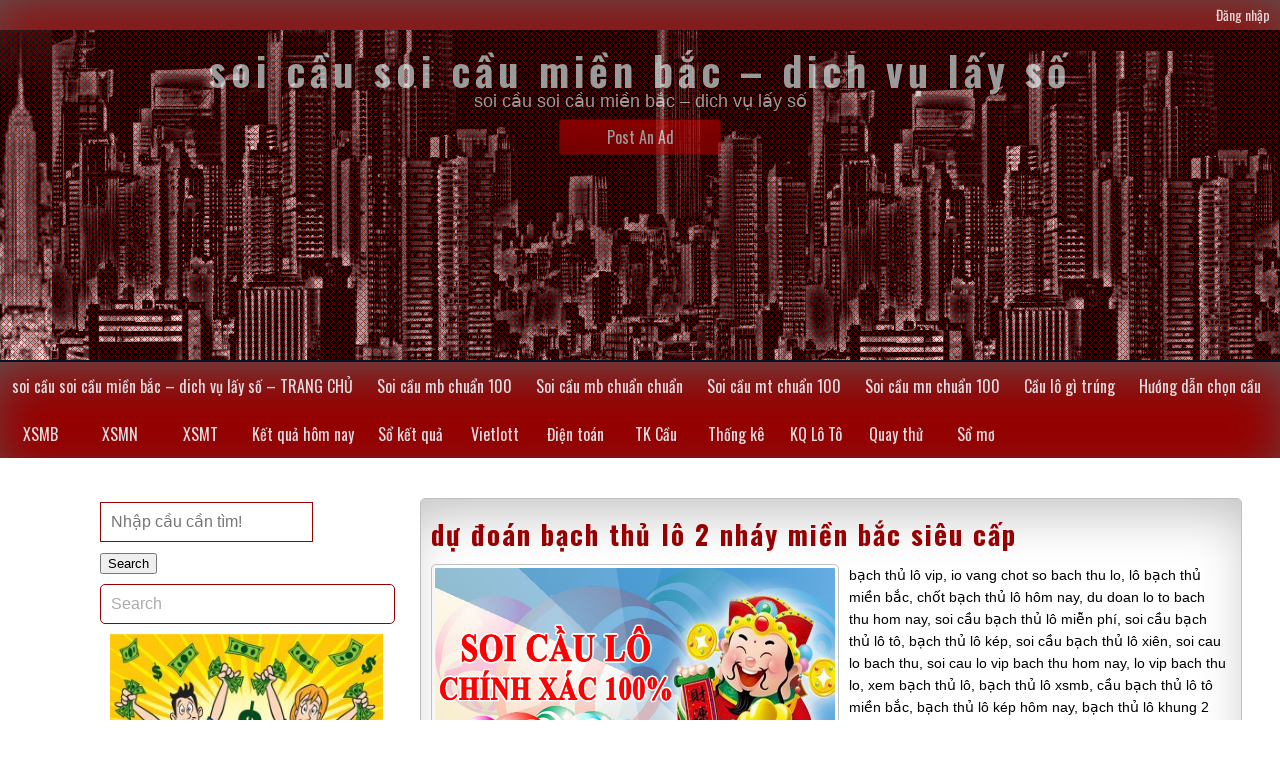

--- FILE ---
content_type: text/html; charset=utf-8
request_url: https://dudoanbachthu.com/tag/cau-lo-2-nhay-24h/
body_size: 12641
content:
<!DOCTYPE html> <!--[if IE 7]><html class="ie ie7" lang="vi"> <![endif]--> <!--[if IE 8]><html class="ie ie8" lang="vi"> <![endif]--> <!--[if !(IE 7) & !(IE 8)]><!--><html lang="vi"> <!--<![endif]--><head><meta charset="UTF-8"><meta name="viewport" content="width=device-width"><link rel="profile" href="https://gmpg.org/xfn/11"><link rel="pingback" href="https://dudoanbachthu.com/xmlrpc.php"><meta name='robots' content='index, follow, max-image-preview:large, max-snippet:-1, max-video-preview:-1' /><link type="text/css" media="all" href="https://dudoanbachthu.com/wp-content/cache/breeze-minification/css/breeze_22b829a4c247f1ada530029e87f8756d.css" rel="stylesheet" /><title>cau lo 2 nhay 24h</title><meta name="description" content="cau lo 2 nhay 24h soi c&#7847;u soi c&#7847;u mi&#7873;n b&#7855;c - dich v&#7909; l&#7845;y s&#7889;" /><link rel="canonical" href="https://dudoanbachthu.com/tag/cau-lo-2-nhay-24h/" /><meta property="og:locale" content="vi_VN" /><meta property="og:type" content="article" /><meta property="og:title" content="cau lo 2 nhay 24h" /><meta property="og:description" content="cau lo 2 nhay 24h soi c&#7847;u soi c&#7847;u mi&#7873;n b&#7855;c - dich v&#7909; l&#7845;y s&#7889;" /><meta property="og:url" content="https://dudoanbachthu.com/tag/cau-lo-2-nhay-24h/" /><meta property="og:site_name" content="soi c&#7847;u soi c&#7847;u mi&#7873;n b&#7855;c - dich v&#7909; l&#7845;y s&#7889;" /><meta name="twitter:card" content="summary_large_image" /> <script type="application/ld+json" class="yoast-schema-graph">{"@context":"https://schema.org","@graph":[{"@type":"CollectionPage","@id":"https://dudoanbachthu.com/tag/cau-lo-2-nhay-24h/","url":"https://dudoanbachthu.com/tag/cau-lo-2-nhay-24h/","name":"cau lo 2 nhay 24h","isPartOf":{"@id":"https://dudoanbachthu.com/#website"},"primaryImageOfPage":{"@id":"https://dudoanbachthu.com/tag/cau-lo-2-nhay-24h/#primaryimage"},"image":{"@id":"https://dudoanbachthu.com/tag/cau-lo-2-nhay-24h/#primaryimage"},"thumbnailUrl":"https://dudoanbachthu.com/wp-content/uploads/2025/10/soi-cau-lo-chinh-xac-100.jpg","description":"cau lo 2 nhay 24h soi c&#7847;u soi c&#7847;u mi&#7873;n b&#7855;c - dich v&#7909; l&#7845;y s&#7889;","breadcrumb":{"@id":"https://dudoanbachthu.com/tag/cau-lo-2-nhay-24h/#breadcrumb"},"inLanguage":"vi"},{"@type":"ImageObject","inLanguage":"vi","@id":"https://dudoanbachthu.com/tag/cau-lo-2-nhay-24h/#primaryimage","url":"https://dudoanbachthu.com/wp-content/uploads/2025/10/soi-cau-lo-chinh-xac-100.jpg","contentUrl":"https://dudoanbachthu.com/wp-content/uploads/2025/10/soi-cau-lo-chinh-xac-100.jpg","width":750,"height":420},{"@type":"BreadcrumbList","@id":"https://dudoanbachthu.com/tag/cau-lo-2-nhay-24h/#breadcrumb","itemListElement":[{"@type":"ListItem","position":1,"name":"Home","item":"https://dudoanbachthu.com/"},{"@type":"ListItem","position":2,"name":"cau lo 2 nhay 24h"}]},{"@type":"WebSite","@id":"https://dudoanbachthu.com/#website","url":"https://dudoanbachthu.com/","name":"soi c&#7847;u soi c&#7847;u mi&#7873;n b&#7855;c - dich v&#7909; l&#7845;y s&#7889;","description":"soi c&#7847;u soi c&#7847;u mi&#7873;n b&#7855;c - dich v&#7909; l&#7845;y s&#7889;","potentialAction":[{"@type":"SearchAction","target":{"@type":"EntryPoint","urlTemplate":"https://dudoanbachthu.com/?s={search_term_string}"},"query-input":"required name=search_term_string"}],"inLanguage":"vi"}]}</script> <link rel='dns-prefetch' href='//fonts.googleapis.com' /><link rel="alternate" type="application/rss+xml" title="D&ograve;ng th&ocirc;ng tin soi c&#7847;u soi c&#7847;u mi&#7873;n b&#7855;c - dich v&#7909; l&#7845;y s&#7889; &raquo;" href="https://dudoanbachthu.com/feed/" /><link rel="alternate" type="application/rss+xml" title="D&ograve;ng ph&#7843;n h&#7891;i soi c&#7847;u soi c&#7847;u mi&#7873;n b&#7855;c - dich v&#7909; l&#7845;y s&#7889; &raquo;" href="https://dudoanbachthu.com/comments/feed/" /><link rel="alternate" type="application/rss+xml" title="D&ograve;ng th&ocirc;ng tin cho Th&#7867; soi c&#7847;u soi c&#7847;u mi&#7873;n b&#7855;c - dich v&#7909; l&#7845;y s&#7889; &raquo; cau lo 2 nhay 24h" href="https://dudoanbachthu.com/tag/cau-lo-2-nhay-24h/feed/" /> <script type="text/javascript">/*  */
window._wpemojiSettings = {"baseUrl":"https:\/\/s.w.org\/images\/core\/emoji\/14.0.0\/72x72\/","ext":".png","svgUrl":"https:\/\/s.w.org\/images\/core\/emoji\/14.0.0\/svg\/","svgExt":".svg","source":{"concatemoji":"https:\/\/dudoanbachthu.com\/wp-includes\/js\/wp-emoji-release.min.js?ver=6.4.7"}};
/*! This file is auto-generated */
!function(i,n){var o,s,e;function c(e){try{var t={supportTests:e,timestamp:(new Date).valueOf()};sessionStorage.setItem(o,JSON.stringify(t))}catch(e){}}function p(e,t,n){e.clearRect(0,0,e.canvas.width,e.canvas.height),e.fillText(t,0,0);var t=new Uint32Array(e.getImageData(0,0,e.canvas.width,e.canvas.height).data),r=(e.clearRect(0,0,e.canvas.width,e.canvas.height),e.fillText(n,0,0),new Uint32Array(e.getImageData(0,0,e.canvas.width,e.canvas.height).data));return t.every(function(e,t){return e===r[t]})}function u(e,t,n){switch(t){case"flag":return n(e,"\ud83c\udff3\ufe0f\u200d\u26a7\ufe0f","\ud83c\udff3\ufe0f\u200b\u26a7\ufe0f")?!1:!n(e,"\ud83c\uddfa\ud83c\uddf3","\ud83c\uddfa\u200b\ud83c\uddf3")&&!n(e,"\ud83c\udff4\udb40\udc67\udb40\udc62\udb40\udc65\udb40\udc6e\udb40\udc67\udb40\udc7f","\ud83c\udff4\u200b\udb40\udc67\u200b\udb40\udc62\u200b\udb40\udc65\u200b\udb40\udc6e\u200b\udb40\udc67\u200b\udb40\udc7f");case"emoji":return!n(e,"\ud83e\udef1\ud83c\udffb\u200d\ud83e\udef2\ud83c\udfff","\ud83e\udef1\ud83c\udffb\u200b\ud83e\udef2\ud83c\udfff")}return!1}function f(e,t,n){var r="undefined"!=typeof WorkerGlobalScope&&self instanceof WorkerGlobalScope?new OffscreenCanvas(300,150):i.createElement("canvas"),a=r.getContext("2d",{willReadFrequently:!0}),o=(a.textBaseline="top",a.font="600 32px Arial",{});return e.forEach(function(e){o[e]=t(a,e,n)}),o}function t(e){var t=i.createElement("script");t.src=e,t.defer=!0,i.head.appendChild(t)}"undefined"!=typeof Promise&&(o="wpEmojiSettingsSupports",s=["flag","emoji"],n.supports={everything:!0,everythingExceptFlag:!0},e=new Promise(function(e){i.addEventListener("DOMContentLoaded",e,{once:!0})}),new Promise(function(t){var n=function(){try{var e=JSON.parse(sessionStorage.getItem(o));if("object"==typeof e&&"number"==typeof e.timestamp&&(new Date).valueOf()<e.timestamp+604800&&"object"==typeof e.supportTests)return e.supportTests}catch(e){}return null}();if(!n){if("undefined"!=typeof Worker&&"undefined"!=typeof OffscreenCanvas&&"undefined"!=typeof URL&&URL.createObjectURL&&"undefined"!=typeof Blob)try{var e="postMessage("+f.toString()+"("+[JSON.stringify(s),u.toString(),p.toString()].join(",")+"));",r=new Blob([e],{type:"text/javascript"}),a=new Worker(URL.createObjectURL(r),{name:"wpTestEmojiSupports"});return void(a.onmessage=function(e){c(n=e.data),a.terminate(),t(n)})}catch(e){}c(n=f(s,u,p))}t(n)}).then(function(e){for(var t in e)n.supports[t]=e[t],n.supports.everything=n.supports.everything&&n.supports[t],"flag"!==t&&(n.supports.everythingExceptFlag=n.supports.everythingExceptFlag&&n.supports[t]);n.supports.everythingExceptFlag=n.supports.everythingExceptFlag&&!n.supports.flag,n.DOMReady=!1,n.readyCallback=function(){n.DOMReady=!0}}).then(function(){return e}).then(function(){var e;n.supports.everything||(n.readyCallback(),(e=n.source||{}).concatemoji?t(e.concatemoji):e.wpemoji&&e.twemoji&&(t(e.twemoji),t(e.wpemoji)))}))}((window,document),window._wpemojiSettings);
/*  */</script> <link rel='stylesheet' id='font-oswald-css' href='//fonts.googleapis.com/css?family=Oswald%3A400%2C300%2C700&#038;ver=1' type='text/css' media='screen' /> <script type="text/javascript" id="breeze-prefetch-js-extra">/*  */
var breeze_prefetch = {"local_url":"https:\/\/dudoanbachthu.com","ignore_remote_prefetch":"1","ignore_list":["\/","\/page\/(.)","\/wp-admin\/"]};
/*  */</script> <script type="text/javascript" src="https://dudoanbachthu.com/wp-content/plugins/breeze/assets/js/js-front-end/breeze-prefetch-links.min.js?ver=2.1.6" id="breeze-prefetch-js"></script> <script type="text/javascript" src="https://dudoanbachthu.com/wp-includes/js/jquery/jquery.min.js?ver=3.7.1" id="jquery-core-js"></script> <script type="text/javascript" src="https://dudoanbachthu.com/wp-includes/js/jquery/jquery-migrate.min.js?ver=3.4.1" id="jquery-migrate-js"></script> <link rel="https://api.w.org/" href="https://dudoanbachthu.com/wp-json/" /><link rel="alternate" type="application/json" href="https://dudoanbachthu.com/wp-json/wp/v2/tags/1076" /><link rel="EditURI" type="application/rsd+xml" title="RSD" href="https://dudoanbachthu.com/xmlrpc.php?rsd" /><meta name="generator" content="WordPress 6.4.7" /> <script async src="https://dudoanbachthu.com/wp-content/uploads/breeze/google/gtag.js?id=G-76RTHJNZDK"></script> <script>window.dataLayer = window.dataLayer || [];
			function gtag(){dataLayer.push(arguments);}
			gtag('js', new Date());
			gtag('config', 'G-76RTHJNZDK');</script> <link rel="icon" href="https://dudoanbachthu.com/wp-content/uploads/2025/09/c1291562e65445a7d5706bc0fa5d7884_icon-150x150.png" sizes="32x32" /><link rel="icon" href="https://dudoanbachthu.com/wp-content/uploads/2025/09/c1291562e65445a7d5706bc0fa5d7884_icon.png" sizes="192x192" /><link rel="apple-touch-icon" href="https://dudoanbachthu.com/wp-content/uploads/2025/09/c1291562e65445a7d5706bc0fa5d7884_icon.png" /><meta name="msapplication-TileImage" content="https://dudoanbachthu.com/wp-content/uploads/2025/09/c1291562e65445a7d5706bc0fa5d7884_icon.png" /></head><body class="archive tag tag-cau-lo-2-nhay-24h tag-1076 custom-background"><header><div class="top"><div id="site-login"><a rel="nofollow" href="https://dudoanbachthu.com/wp-login.php">&#272;&#259;ng nh&#7853;p</a></div></div><div  id="header-img" style="background: url('https://dudoanbachthu.com/wp-content/themes/classified-ads/img/classified-ads.png') no-repeat; height:330%; background-size: 100% 100%; background-position: center;" ><div id="header" > <a class="site-name" href="https://dudoanbachthu.com/"><h1>soi c&#7847;u soi c&#7847;u mi&#7873;n b&#7855;c &#8211; dich v&#7909; l&#7845;y s&#7889;</h1></a><p class="description">soi c&#7847;u soi c&#7847;u mi&#7873;n b&#7855;c &#8211; dich v&#7909; l&#7845;y s&#7889;</p><div class="postanad"> <a href="https://dudoanbachthu.com/wp-admin/"> Post An Ad </a></div></div></div></header><nav><div class="nav-ico"> <a href="#" id="menu-icon"> <span class="menu-button"> </span> <span class="menu-button"> </span> <span class="menu-button"> </span> </a><ul id="menu-memu" class="menu"><li id="menu-item-16737" class="menu-item menu-item-type-post_type menu-item-object-page menu-item-home menu-item-16737"><a href="https://dudoanbachthu.com/trang-chu/">soi c&#7847;u soi c&#7847;u mi&#7873;n b&#7855;c &ndash; dich v&#7909; l&#7845;y s&#7889; &#8211; TRANG CH&#7910;</a></li><li id="menu-item-17297" class="menu-item menu-item-type-taxonomy menu-item-object-category menu-item-has-children menu-item-17297"><a href="https://dudoanbachthu.com/soi-cau-mb-chuan-100/">Soi c&#7847;u mb chu&#7849;n 100</a><ul class="sub-menu"><li id="menu-item-16702" class="menu-item menu-item-type-post_type menu-item-object-page menu-item-16702"><a href="https://dudoanbachthu.com/du-doan-ba-cang-vip-mien-bac-sieu-cap/">d&#7921; &#273;o&aacute;n ba c&agrave;ng v&iacute;p mi&#7873;n b&#7855;c si&ecirc;u c&#7845;p</a></li><li id="menu-item-16703" class="menu-item menu-item-type-post_type menu-item-object-page menu-item-16703"><a href="https://dudoanbachthu.com/du-doan-bach-thu-de-mien-bac-sieu-cap/">d&#7921; &#273;o&aacute;n b&#7841;ch th&#7911; &#273;&#7873; mi&#7873;n b&#7855;c si&ecirc;u c&#7845;p</a></li><li id="menu-item-16704" class="menu-item menu-item-type-post_type menu-item-object-page menu-item-16704"><a href="https://dudoanbachthu.com/du-doan-bach-thu-lo-kep-mien-bac-sieu-cap/">d&#7921; &#273;o&aacute;n b&#7841;ch th&#7911; l&ocirc; k&eacute;p mi&#7873;n b&#7855;c si&ecirc;u c&#7845;p</a></li><li id="menu-item-16705" class="menu-item menu-item-type-post_type menu-item-object-page menu-item-16705"><a href="https://dudoanbachthu.com/du-doan-bach-thu-lo-mien-bac-sieu-cap/">d&#7921; &#273;o&aacute;n b&#7841;ch th&#7911; l&ocirc; mi&#7873;n b&#7855;c si&ecirc;u c&#7845;p</a></li><li id="menu-item-17228" class="menu-item menu-item-type-post_type menu-item-object-page menu-item-17228"><a href="https://dudoanbachthu.com/du-doan-bach-thu-lo-2-nhay-mien-bac-sieu-cap/">d&#7921; &#273;o&aacute;n b&#7841;ch th&#7911; l&ocirc; 2 nh&aacute;y mi&#7873;n b&#7855;c si&ecirc;u c&#7845;p</a></li><li id="menu-item-16708" class="menu-item menu-item-type-post_type menu-item-object-page menu-item-16708"><a href="https://dudoanbachthu.com/du-doan-cap-3-cang-vip-mien-bac-sieu-cap/">d&#7921; &#273;o&aacute;n c&#7863;p 3 c&agrave;ng v&iacute;p mi&#7873;n b&#7855;c si&ecirc;u c&#7845;p</a></li><li id="menu-item-16711" class="menu-item menu-item-type-post_type menu-item-object-page menu-item-16711"><a href="https://dudoanbachthu.com/du-doan-dan-de-4-con-mien-bac-sieu-cap/">d&#7921; &#273;o&aacute;n d&agrave;n &#273;&#7873; 4 con mi&#7873;n b&#7855;c si&ecirc;u c&#7845;p</a></li><li id="menu-item-17231" class="menu-item menu-item-type-post_type menu-item-object-page menu-item-17231"><a href="https://dudoanbachthu.com/du-doan-dan-de-6-con-mien-bac-sieu-cap/">d&#7921; &#273;o&aacute;n d&agrave;n &#273;&#7873; 6 con mi&#7873;n b&#7855;c si&ecirc;u c&#7845;p</a></li><li id="menu-item-17230" class="menu-item menu-item-type-post_type menu-item-object-page menu-item-17230"><a href="https://dudoanbachthu.com/du-doan-dan-de-8-con-mien-bac-sieu-cap/">d&#7921; &#273;o&aacute;n d&agrave;n &#273;&#7873; 8 con mi&#7873;n b&#7855;c si&ecirc;u c&#7845;p</a></li><li id="menu-item-17229" class="menu-item menu-item-type-post_type menu-item-object-page menu-item-17229"><a href="https://dudoanbachthu.com/du-doan-dan-de-10-con-mien-bac-sieu-cap/">d&#7921; &#273;o&aacute;n d&agrave;n &#273;&#7873; 10 con mi&#7873;n b&#7855;c v&iacute;p si&ecirc;u c&#7845;p</a></li><li id="menu-item-16712" class="menu-item menu-item-type-post_type menu-item-object-page menu-item-16712"><a href="https://dudoanbachthu.com/du-doan-dan-de-dau-duoi-mien-bac-sieu-cap/">d&#7921; &#273;o&aacute;n d&agrave;n &#273;&#7873; &#273;&#7847;u &#273;u&ocirc;i mi&#7873;n b&#7855;c si&ecirc;u c&#7845;p</a></li><li id="menu-item-16713" class="menu-item menu-item-type-post_type menu-item-object-page menu-item-16713"><a href="https://dudoanbachthu.com/du-doan-dan-lo-10-con-mien-bac-sieu-cap/">d&#7921; &#273;o&aacute;n d&agrave;n l&ocirc; 10 con mi&#7873;n b&#7855;c si&ecirc;u c&#7845;p</a></li><li id="menu-item-16714" class="menu-item menu-item-type-post_type menu-item-object-page menu-item-16714"><a href="https://dudoanbachthu.com/du-doan-dan-lo-4-con-mien-bac-sieu-cap/">d&#7921; &#273;o&aacute;n d&agrave;n l&ocirc; 4 con mi&#7873;n b&#7855;c si&ecirc;u c&#7845;p</a></li></ul></li><li id="menu-item-17298" class="menu-item menu-item-type-taxonomy menu-item-object-category menu-item-has-children menu-item-17298"><a href="https://dudoanbachthu.com/soi-cau-mb-chuan-chuan/">Soi c&#7847;u mb chu&#7849;n chu&#7849;n</a><ul class="sub-menu"><li id="menu-item-16715" class="menu-item menu-item-type-post_type menu-item-object-page menu-item-16715"><a href="https://dudoanbachthu.com/du-doan-dan-lo-6-con-mien-bac-sieu-cap/">d&#7921; &#273;o&aacute;n d&agrave;n l&ocirc; 6 con mi&#7873;n b&#7855;c si&ecirc;u c&#7845;p</a></li><li id="menu-item-16716" class="menu-item menu-item-type-post_type menu-item-object-page menu-item-16716"><a href="https://dudoanbachthu.com/du-doan-dan-lo-8-con-mien-bac-sieu-cap/">d&#7921; &#273;o&aacute;n d&agrave;n l&ocirc; 8 con mi&#7873;n b&#7855;c si&ecirc;u c&#7845;p</a></li><li id="menu-item-16723" class="menu-item menu-item-type-post_type menu-item-object-page menu-item-16723"><a href="https://dudoanbachthu.com/du-doan-lo-xien-2-mien-bac-sieu-cap/">d&#7921; &#273;o&aacute;n l&ocirc; xi&ecirc;n 2 mi&#7873;n b&#7855;c si&ecirc;u c&#7845;p</a></li><li id="menu-item-16724" class="menu-item menu-item-type-post_type menu-item-object-page menu-item-16724"><a href="https://dudoanbachthu.com/du-doan-lo-xien-3-mien-bac-sieu-cap/">d&#7921; &#273;o&aacute;n l&ocirc; xi&ecirc;n 3 mi&#7873;n b&#7855;c si&ecirc;u c&#7845;p</a></li><li id="menu-item-16725" class="menu-item menu-item-type-post_type menu-item-object-page menu-item-16725"><a href="https://dudoanbachthu.com/du-doan-lo-xien-4-mien-bac-sieu-cap/">d&#7921; &#273;o&aacute;n l&ocirc; xi&ecirc;n 4 mi&#7873;n b&#7855;c si&ecirc;u c&#7845;p</a></li><li id="menu-item-16731" class="menu-item menu-item-type-post_type menu-item-object-page menu-item-16731"><a href="https://dudoanbachthu.com/du-doan-song-thu-lo-kep-mien-bac-sieu-cap/">d&#7921; &#273;o&aacute;n song th&#7911; l&ocirc; k&eacute;p mi&#7873;n b&#7855;c si&ecirc;u c&#7845;p</a></li><li id="menu-item-16732" class="menu-item menu-item-type-post_type menu-item-object-page menu-item-16732"><a href="https://dudoanbachthu.com/du-doan-song-thu-lo-mien-bac-sieu-cap/">d&#7921; &#273;o&aacute;n song th&#7911; l&ocirc; mi&#7873;n b&#7855;c si&ecirc;u c&#7845;p</a></li><li id="menu-item-16730" class="menu-item menu-item-type-post_type menu-item-object-page menu-item-16730"><a href="https://dudoanbachthu.com/du-doan-song-thu-de-mien-bac-sieu-cap/">d&#7921; &#273;o&aacute;n song th&#7911; &#273;&#7873; mi&#7873;n b&#7855;c si&ecirc;u c&#7845;p</a></li></ul></li><li id="menu-item-17300" class="menu-item menu-item-type-taxonomy menu-item-object-category menu-item-has-children menu-item-17300"><a href="https://dudoanbachthu.com/soi-cau-mt-chuan-100/">Soi c&#7847;u mt chu&#7849;n 100</a><ul class="sub-menu"><li id="menu-item-16707" class="menu-item menu-item-type-post_type menu-item-object-page menu-item-16707"><a href="https://dudoanbachthu.com/du-doan-bao-lo-mien-trung-sieu-cap/">d&#7921; &#273;o&aacute;n bao l&ocirc; mi&#7873;n trung si&ecirc;u c&#7845;p</a></li><li id="menu-item-16710" class="menu-item menu-item-type-post_type menu-item-object-page menu-item-16710"><a href="https://dudoanbachthu.com/du-doan-cap-xiu-chu-mien-trung-sieu-cap/">d&#7921; &#273;o&aacute;n c&#7863;p x&iacute;u ch&#7911; mi&#7873;n trung si&ecirc;u c&#7845;p</a></li><li id="menu-item-16718" class="menu-item menu-item-type-post_type menu-item-object-page menu-item-16718"><a href="https://dudoanbachthu.com/du-doan-dac-biet-mien-trung-sieu-cap/">d&#7921; &#273;o&aacute;n &#273;&#7863;c bi&#7879;t mi&#7873;n trung si&ecirc;u c&#7845;p</a></li><li id="menu-item-16720" class="menu-item menu-item-type-post_type menu-item-object-page menu-item-16720"><a href="https://dudoanbachthu.com/du-doan-giai-tam-mien-trung-sieu-cap/">d&#7921; &#273;o&aacute;n gi&#7843;i t&aacute;m mi&#7873;n trung si&ecirc;u c&#7845;p</a></li><li id="menu-item-16722" class="menu-item menu-item-type-post_type menu-item-object-page menu-item-16722"><a href="https://dudoanbachthu.com/du-doan-lo-3-mien-trung-sieu-cap/">d&#7921; &#273;o&aacute;n l&ocirc; 3 s&#7889; mi&#7873;n trung si&ecirc;u c&#7845;p</a></li><li id="menu-item-16727" class="menu-item menu-item-type-post_type menu-item-object-page menu-item-16727"><a href="https://dudoanbachthu.com/du-doan-dau-duoi-giai-8-mien-trung-sieu-cap/">d&#7921; &#273;o&aacute;n s&#7899; &#273;&#7847;u &#273;u&ocirc;i gi&#7843;i 8 mi&#7873;n trung si&ecirc;u c&#7845;p</a></li><li id="menu-item-16729" class="menu-item menu-item-type-post_type menu-item-object-page menu-item-16729"><a href="https://dudoanbachthu.com/du-doan-dau-duoi-giai-dac-biet-mien-trung-sieu-cap/">soi s&#7899; &#273;&#7847;u &#273;u&ocirc;i gi&#7843;i &#273;&#7863;c bi&#7879;t mi&#7873;n trung si&ecirc;u c&#7845;p</a></li><li id="menu-item-16734" class="menu-item menu-item-type-post_type menu-item-object-page menu-item-16734"><a href="https://dudoanbachthu.com/du-doan-song-thu-lo-mien-trung-sieu-cap/">d&#7921; &#273;o&aacute;n song th&#7911; l&ocirc; mi&#7873;n trung si&ecirc;u c&#7845;p</a></li><li id="menu-item-16736" class="menu-item menu-item-type-post_type menu-item-object-page menu-item-16736"><a href="https://dudoanbachthu.com/du-doan-xiu-chu-mien-trung-sieu-cap/">d&#7921; &#273;o&aacute;n x&iacute;u ch&#7911; mi&#7873;n trung si&ecirc;u c&#7845;p</a></li></ul></li><li id="menu-item-17299" class="menu-item menu-item-type-taxonomy menu-item-object-category menu-item-has-children menu-item-17299"><a href="https://dudoanbachthu.com/soi-cau-mn-chuan-100/">Soi c&#7847;u mn chu&#7849;n 100</a><ul class="sub-menu"><li id="menu-item-16706" class="menu-item menu-item-type-post_type menu-item-object-page menu-item-16706"><a href="https://dudoanbachthu.com/du-doan-bao-lo-mien-nam-sieu-cap/">d&#7921; &#273;o&aacute;n bao l&ocirc; mi&#7873;n nam si&ecirc;u c&#7845;p</a></li><li id="menu-item-16709" class="menu-item menu-item-type-post_type menu-item-object-page menu-item-16709"><a href="https://dudoanbachthu.com/du-doan-cap-xiu-chu-mien-nam-sieu-cap/">d&#7921; &#273;o&aacute;n c&#7863;p x&iacute;u ch&#7911; mi&#7873;n nam si&ecirc;u c&#7845;p</a></li><li id="menu-item-16717" class="menu-item menu-item-type-post_type menu-item-object-page menu-item-16717"><a href="https://dudoanbachthu.com/du-doan-dac-biet-mien-nam-sieu-cap/">d&#7921; &#273;o&aacute;n &#273;&#7863;c bi&#7879;t mi&#7873;n nam si&ecirc;u c&#7845;p</a></li><li id="menu-item-16719" class="menu-item menu-item-type-post_type menu-item-object-page menu-item-16719"><a href="https://dudoanbachthu.com/du-doan-giai-tam-mien-nam-sieu-cap/">d&#7921; &#273;o&aacute;n gi&#7843;i t&aacute;m mi&#7873;n nam si&ecirc;u c&#7845;p</a></li><li id="menu-item-16721" class="menu-item menu-item-type-post_type menu-item-object-page menu-item-16721"><a href="https://dudoanbachthu.com/du-doan-lo-3-mien-nam-sieu-cap/">d&#7921; &#273;o&aacute;n l&ocirc; 3 s&#7889; mi&#7873;n nam si&ecirc;u c&#7845;p</a></li><li id="menu-item-16726" class="menu-item menu-item-type-post_type menu-item-object-page menu-item-16726"><a href="https://dudoanbachthu.com/du-doan-dau-duoi-giai-8-mien-nam-sieu-cap/">d&#7921; &#273;o&aacute;n s&#7899; &#273;&#7847;u &#273;u&ocirc;i gi&#7843;i 8 mi&#7873;n nam si&ecirc;u c&#7845;p</a></li><li id="menu-item-16728" class="menu-item menu-item-type-post_type menu-item-object-page menu-item-16728"><a href="https://dudoanbachthu.com/du-doan-dau-duoi-giai-dac-biet-mien-nam-sieu-cap/">soi s&#7899; &#273;&#7847;u &#273;u&ocirc;i gi&#7843;i &#273;&#7863;c bi&#7879;t mi&#7873;n nam si&ecirc;u c&#7845;p</a></li><li id="menu-item-16733" class="menu-item menu-item-type-post_type menu-item-object-page menu-item-16733"><a href="https://dudoanbachthu.com/du-doan-song-thu-lo-mien-nam-sieu-cap/">d&#7921; &#273;o&aacute;n song th&#7911; l&ocirc; mi&#7873;n nam si&ecirc;u c&#7845;p</a></li><li id="menu-item-16735" class="menu-item menu-item-type-post_type menu-item-object-page menu-item-16735"><a href="https://dudoanbachthu.com/du-doan-xiu-chu-mien-nam-sieu-cap/">d&#7921; &#273;o&aacute;n x&iacute;u ch&#7911; mi&#7873;n nam si&ecirc;u c&#7845;p</a></li></ul></li><li id="menu-item-17295" class="menu-item menu-item-type-taxonomy menu-item-object-category menu-item-17295"><a href="https://dudoanbachthu.com/cau-lo-gi-trung/">C&#7847;u l&ocirc; g&igrave; tr&uacute;ng</a></li><li id="menu-item-17296" class="menu-item menu-item-type-taxonomy menu-item-object-category menu-item-17296"><a href="https://dudoanbachthu.com/huong-dan-chon-cau/">H&#432;&#7899;ng d&#7851;n ch&#7885;n c&#7847;u</a></li><li id="menu-item-17940" class="menu-item menu-item-type-post_type menu-item-object-post menu-item-17940"><a href="https://dudoanbachthu.com/ket-qua-xsmb-hom-nay/">XSMB</a></li><li id="menu-item-17941" class="menu-item menu-item-type-post_type menu-item-object-post menu-item-17941"><a href="https://dudoanbachthu.com/ket-qua-xsmn-hom-nay/">XSMN</a></li><li id="menu-item-17942" class="menu-item menu-item-type-post_type menu-item-object-post menu-item-17942"><a href="https://dudoanbachthu.com/ket-qua-xsmt-hom-nay/">XSMT</a></li><li id="menu-item-17943" class="menu-item menu-item-type-post_type menu-item-object-post menu-item-17943"><a href="https://dudoanbachthu.com/ket-qua-xo-so-3-mien-hom-nay/">K&#7871;t qu&#7843; h&ocirc;m nay</a></li><li id="menu-item-17944" class="menu-item menu-item-type-post_type menu-item-object-post menu-item-has-children menu-item-17944"><a href="https://dudoanbachthu.com/so-ket-qua-30-ngay-mb/">S&#7893; k&#7871;t qu&#7843;</a><ul class="sub-menu"><li id="menu-item-17945" class="menu-item menu-item-type-post_type menu-item-object-post menu-item-17945"><a href="https://dudoanbachthu.com/so-ket-qua-30-ngay-mt/">S&#7893; k&#7871;t qu&#7843; XSMT</a></li><li id="menu-item-17946" class="menu-item menu-item-type-post_type menu-item-object-post menu-item-17946"><a href="https://dudoanbachthu.com/so-ket-qua-30-ngay-mn/">S&#7893; k&#7871;t qu&#7843; XSMN</a></li><li id="menu-item-17947" class="menu-item menu-item-type-post_type menu-item-object-post menu-item-17947"><a href="https://dudoanbachthu.com/so-ket-qua-30-ngay-mb/">S&#7893; k&#7871;t qu&#7843; XSMB</a></li></ul></li><li id="menu-item-17948" class="menu-item menu-item-type-post_type menu-item-object-post menu-item-has-children menu-item-17948"><a href="https://dudoanbachthu.com/xo-so-vietlott-ket-qua-xo-so-vietlott-hom-nay/">Vietlott</a><ul class="sub-menu"><li id="menu-item-17949" class="menu-item menu-item-type-post_type menu-item-object-post menu-item-17949"><a href="https://dudoanbachthu.com/thong-ke-ve-nhieu-it-ket-qua-xo-so-vietlott-hom-nay/">Th&#7889;ng k&ecirc;</a></li><li id="menu-item-17950" class="menu-item menu-item-type-post_type menu-item-object-post menu-item-17950"><a href="https://dudoanbachthu.com/max-4d-ket-qua-xo-so-vietlott-hom-nay/">Max 4D</a></li><li id="menu-item-17951" class="menu-item menu-item-type-post_type menu-item-object-post menu-item-17951"><a href="https://dudoanbachthu.com/xo-so-max-3d-ket-qua-xo-so-vietlott-hom-nay/">Max 3D</a></li><li id="menu-item-17952" class="menu-item menu-item-type-post_type menu-item-object-post menu-item-17952"><a href="https://dudoanbachthu.com/xo-so-power-6-55-ket-qua-xo-so-vietlott-hom-nay/">X&#7893; s&#7889; Power 6/55</a></li><li id="menu-item-17953" class="menu-item menu-item-type-post_type menu-item-object-post menu-item-17953"><a href="https://dudoanbachthu.com/xo-so-mega-6-45-ket-qua-xo-so-vietlott-hom-nay/">X&#7893; s&#7889; Mega 6/45</a></li><li id="menu-item-17954" class="menu-item menu-item-type-post_type menu-item-object-post menu-item-17954"><a href="https://dudoanbachthu.com/xo-so-vietlott-ket-qua-xo-so-vietlott-hom-nay/">X&#7893; s&#7889; Vietlott</a></li></ul></li><li id="menu-item-17955" class="menu-item menu-item-type-post_type menu-item-object-post menu-item-has-children menu-item-17955"><a href="https://dudoanbachthu.com/kqxs-xo-so-dien-toan-6x36/">&#272;i&#7879;n to&aacute;n</a><ul class="sub-menu"><li id="menu-item-17956" class="menu-item menu-item-type-post_type menu-item-object-post menu-item-17956"><a href="https://dudoanbachthu.com/kqxs-xo-so-dien-toan-than-tai/">X&#7893; s&#7889; th&#7847;n t&agrave;i</a></li><li id="menu-item-17957" class="menu-item menu-item-type-post_type menu-item-object-post menu-item-17957"><a href="https://dudoanbachthu.com/kqxs-xo-so-dien-toan-123/">X&#7893; s&#7889; &#273;i&#7879;n to&aacute;n 123</a></li><li id="menu-item-17958" class="menu-item menu-item-type-post_type menu-item-object-post menu-item-17958"><a href="https://dudoanbachthu.com/kqxs-xo-so-dien-toan-6x36/">X&#7893; s&#7889; &#273;i&#7879;n to&aacute;n 6&times;36</a></li></ul></li><li id="menu-item-17959" class="menu-item menu-item-type-post_type menu-item-object-post menu-item-has-children menu-item-17959"><a href="https://dudoanbachthu.com/thong-ke-cau-bach-thu-mb/">TK C&#7847;u</a><ul class="sub-menu"><li id="menu-item-17960" class="menu-item menu-item-type-post_type menu-item-object-post menu-item-17960"><a href="https://dudoanbachthu.com/thong-ke-cau-ve-nhieu-nhay-mb/">C&#7847;u v&#7873; nhi&#7873;u nh&aacute;y (MB)</a></li><li id="menu-item-17961" class="menu-item menu-item-type-post_type menu-item-object-post menu-item-17961"><a href="https://dudoanbachthu.com/thong-ke-cau-ve-ca-cap-mb/">C&#7847;u v&#7873; c&#7843; c&#7863;p (MB)</a></li><li id="menu-item-17962" class="menu-item menu-item-type-post_type menu-item-object-post menu-item-17962"><a href="https://dudoanbachthu.com/thong-ke-cau-lat-lien-tuc-mb/">C&#7847;u l&#7853;t li&ecirc;n t&#7909;c (MB)</a></li><li id="menu-item-17963" class="menu-item menu-item-type-post_type menu-item-object-post menu-item-17963"><a href="https://dudoanbachthu.com/thong-ke-cau-bach-thu-mb/">C&#7847;u b&#7841;ch th&#7911; (MB)</a></li></ul></li><li id="menu-item-17964" class="menu-item menu-item-type-post_type menu-item-object-post menu-item-has-children menu-item-17964"><a href="https://dudoanbachthu.com/thong-ke-dau-duoi-xo-so-mien-bac-hom-nay/">Th&#7889;ng k&ecirc;</a><ul class="sub-menu"><li id="menu-item-17965" class="menu-item menu-item-type-post_type menu-item-object-post menu-item-17965"><a href="https://dudoanbachthu.com/thong-ke-dau-duoi-xo-so-mien-bac-hom-nay/">Th&#7889;ng k&ecirc; &#273;&#7847;u &#273;u&ocirc;i</a></li><li id="menu-item-17966" class="menu-item menu-item-type-post_type menu-item-object-post menu-item-17966"><a href="https://dudoanbachthu.com/thong-ke-lo-gan-xo-so-mien-bac-hom-nay/">Th&#7889;ng k&ecirc; l&ocirc; gan</a></li><li id="menu-item-17967" class="menu-item menu-item-type-post_type menu-item-object-post menu-item-17967"><a href="https://dudoanbachthu.com/thong-ke-lo-xien-xo-so-mien-bac-hom-nay/">Th&#7889;ng k&ecirc; l&ocirc; xi&ecirc;n</a></li><li id="menu-item-17968" class="menu-item menu-item-type-post_type menu-item-object-post menu-item-17968"><a href="https://dudoanbachthu.com/tk-tu-00-den-99-xo-so-mien-bac-hom-nay/">TK t&#7915; 00 &#273;&#7871;n 99</a></li><li id="menu-item-17969" class="menu-item menu-item-type-post_type menu-item-object-post menu-item-17969"><a href="https://dudoanbachthu.com/tan-suat-xuat-hien-xo-so-mien-bac-hom-nay/">T&#7847;n su&#7845;t xu&#7845;t hi&#7879;n</a></li><li id="menu-item-17970" class="menu-item menu-item-type-post_type menu-item-object-post menu-item-17970"><a href="https://dudoanbachthu.com/thong-ke-tong-xo-so-mien-bac-hom-nay/">Th&#7889;ng k&ecirc; T&#7893;ng</a></li><li id="menu-item-17971" class="menu-item menu-item-type-post_type menu-item-object-post menu-item-17971"><a href="https://dudoanbachthu.com/thong-ke-dau-duoi-xo-so-mien-bac-hom-nay-2/">Th&#7889;ng k&ecirc; &#272;&#7847;u &ndash; &#272;u&ocirc;i</a></li><li id="menu-item-17972" class="menu-item menu-item-type-post_type menu-item-object-post menu-item-17972"><a href="https://dudoanbachthu.com/thong-ke-duoi-xo-so-mien-bac-hom-nay/">Th&#7889;ng k&ecirc; &#272;u&ocirc;i</a></li><li id="menu-item-17973" class="menu-item menu-item-type-post_type menu-item-object-post menu-item-17973"><a href="https://dudoanbachthu.com/thong-ke-dau-xo-so-mien-bac-hom-nay/">Th&#7889;ng k&ecirc; &#272;&#7847;u</a></li><li id="menu-item-17974" class="menu-item menu-item-type-post_type menu-item-object-post menu-item-17974"><a href="https://dudoanbachthu.com/thong-ke-lo-kep-xo-so-mien-bac-hom-nay/">Th&#7889;ng k&ecirc; l&ocirc; k&eacute;p</a></li></ul></li><li id="menu-item-17975" class="menu-item menu-item-type-post_type menu-item-object-post menu-item-has-children menu-item-17975"><a href="https://dudoanbachthu.com/bang-loto-mb-xo-so-mien-bac-hom-nay/">KQ L&ocirc; T&ocirc;</a><ul class="sub-menu"><li id="menu-item-17976" class="menu-item menu-item-type-post_type menu-item-object-post menu-item-17976"><a href="https://dudoanbachthu.com/bang-loto-mt-xo-so-mien-trung-hom-nay/">B&#7843;ng loto MT</a></li><li id="menu-item-17977" class="menu-item menu-item-type-post_type menu-item-object-post menu-item-17977"><a href="https://dudoanbachthu.com/bang-loto-mn-xo-so-mien-nam-hom-nay/">B&#7843;ng loto MN</a></li><li id="menu-item-17978" class="menu-item menu-item-type-post_type menu-item-object-post menu-item-17978"><a href="https://dudoanbachthu.com/bang-loto-mb-xo-so-mien-bac-hom-nay/">B&#7843;ng loto MB</a></li></ul></li><li id="menu-item-17979" class="menu-item menu-item-type-post_type menu-item-object-post menu-item-has-children menu-item-17979"><a href="https://dudoanbachthu.com/quay-thu-xsmb-lay-may-xo-so-mien-bac/">Quay th&#7917;</a><ul class="sub-menu"><li id="menu-item-17980" class="menu-item menu-item-type-post_type menu-item-object-post menu-item-17980"><a href="https://dudoanbachthu.com/quay-thu-vietlott-lay-may-xo-so-vietlott/">Quay th&#7917; Vietlott</a></li><li id="menu-item-17981" class="menu-item menu-item-type-post_type menu-item-object-post menu-item-17981"><a href="https://dudoanbachthu.com/quay-thu-xsmt-lay-may-xo-so-mien-trung/">Quay th&#7917; XSMT</a></li><li id="menu-item-17982" class="menu-item menu-item-type-post_type menu-item-object-post menu-item-17982"><a href="https://dudoanbachthu.com/quay-thu-xsmn-lay-may-xo-so-mien-nam/">Quay th&#7917; XSMN</a></li><li id="menu-item-17983" class="menu-item menu-item-type-post_type menu-item-object-post menu-item-17983"><a href="https://dudoanbachthu.com/quay-thu-xsmb-lay-may-xo-so-mien-bac/">Quay th&#7917; XSMB</a></li></ul></li><li id="menu-item-17984" class="menu-item menu-item-type-post_type menu-item-object-post menu-item-17984"><a href="https://dudoanbachthu.com/so-mo-lo-de-giai-mong-lo-de/">S&#7893; m&#417;</a></li></ul></div></nav><main id="main" role="main"><section><article><h2><a href="https://dudoanbachthu.com/du-doan-bach-thu-lo-2-nhay-mien-bac-sieu-cap/"> d&#7921; &#273;o&aacute;n b&#7841;ch th&#7911; l&ocirc; 2 nh&aacute;y mi&#7873;n b&#7855;c si&ecirc;u c&#7845;p</a></h2><p class="img"> <img loading="lazy" width="750" height="420" src="https://dudoanbachthu.com/wp-content/uploads/2025/10/soi-cau-lo-chinh-xac-100.jpg" class="attachment-custom-size size-custom-size wp-post-image" alt="" decoding="async" fetchpriority="high" srcset="https://dudoanbachthu.com/wp-content/uploads/2025/10/soi-cau-lo-chinh-xac-100.jpg 750w, https://dudoanbachthu.com/wp-content/uploads/2025/10/soi-cau-lo-chinh-xac-100-300x168.jpg 300w" sizes="(max-width: 750px) 100vw, 750px" /></p><div class="content"><p>b&#7841;ch th&#7911; l&ocirc; vip, io vang chot so bach thu lo, l&ocirc; b&#7841;ch th&#7911; mi&#7873;n b&#7855;c, ch&#7889;t b&#7841;ch th&#7911; l&ocirc; h&ocirc;m nay, du doan lo to bach thu hom nay, soi c&#7847;u b&#7841;ch th&#7911; l&ocirc; mi&#7877;n ph&iacute;, soi c&#7847;u b&#7841;ch th&#7911; l&ocirc; t&ocirc;, b&#7841;ch th&#7911; l&ocirc; k&eacute;p, soi c&#7847;u b&#7841;ch th&#7911; l&ocirc; xi&ecirc;n, soi cau lo bach thu, soi cau lo vip bach thu hom nay, lo vip bach thu lo, xem b&#7841;ch th&#7911; l&ocirc;, b&#7841;ch th&#7911; l&ocirc; xsmb, c&#7847;u b&#7841;ch th&#7911; l&ocirc; t&ocirc; mi&#7873;n b&#7855;c, b&#7841;ch th&#7911; l&ocirc; k&eacute;p h&ocirc;m nay, b&#7841;ch th&#7911; l&ocirc; khung 2 ng&agrave;y, b&#7841;ch th&#7911; l&ocirc; h&ocirc;m nay, b&#7841;ch th&#7911; l&ocirc; mi&#7873;n b&#7855;c h&ocirc;m nay, cau bach thu mb, b&#7841;ch th&#7911; l&ocirc; khung 3 ng&agrave;y, b&#7841;ch th&#7911; k&eacute;p, b&#7841;ch th&#7911; l&ocirc; k&eacute;p khung 2 ng&agrave;y, b&#7841;ch th&#7911; l&ocirc; k&eacute;p khung 1 ng&agrave;y, b&#7841;ch th&#7911; l&ocirc; 2 nh&aacute;y h&ocirc;m nay, bach thu lo kep, b&#7841;ch th&#7911; l&ocirc;, b&#7841;ch thu l&ocirc;, b&#7841;ch th&#7911; l&ocirc; k&eacute;p mi&#7877;n ph&iacute; 1 ng&agrave;y, b&#7841;ch th&#7911; l&ocirc; m&#7895;i ng&agrave;y, soi c&#7847;u l&ocirc; b&#7841;ch th&#7911; xs &#273;&agrave; n&#7861;ng, b&#7841;ch th&#7911; l&ocirc; mi&#7873;n b&#7855;c, &#273;&#7897;c th&#7911; l&ocirc; khung 2 ng&agrave;y, c&#7847;u vip b&#7841;ch th&#7911; mb, b&#7841;ch th&#7911; l&ocirc; khung 5 ng&agrave;y, bach thu lo mb, b&#7841;ch th&#7911; l&ocirc; chu&#7849;n 100, b&#7841;ch th&#7911; l&ocirc; vip, bach thu lo, b&#7841;ch th&#7911; l&ocirc; 2 ng&agrave;y, b&#7841;ch th&#7911; khung 2 ng&agrave;y, b&#7841;ch th&#7911; l&ocirc; 5 ng&agrave;y, c&#7847;u l&ocirc; b&#7841;ch th&#7911;, l&ocirc; k&eacute;p r&#7891;ng b&#7841;ch kim, l&ocirc; b&#7841;ch th&#7911;, b&#7841;ch th&#7911; l&ocirc; khung 2 ng&agrave;y 88, soi c&#7847;u b&#7841;ch th&#7911; l&ocirc; mi&#7873;n b&#7855;c, b&#7841;ch th&#7911; l&ocirc; 2 nh&aacute;y, b&#7841;ch th&#7911; l&ocirc; khung 3 ng&agrave;y chu&#7849;n 100, soi c&#7847;u l&ocirc; b&#7841;ch th&#7911; 8785, b&#7841;ch th&#7911; l&ocirc; 2 nh&aacute;y h&ocirc;m nay, lo 2nhay, b&#7841;ch th&#7911; l&ocirc;, song th&#7911; l&ocirc;, b&#7841;ch th&#7911; l&ocirc; 2 nh&aacute;y</p><p><strong>&#10149;&nbsp; d&#7921; &#273;o&aacute;n b&#7841;ch th&#7911; <a href="/du-doan-bach-thu-lo-2-nhay-mien-bac-sieu-cap">l&ocirc; 2 nh&aacute;y mi&#7873;n b&#7855;c</a> si&ecirc;u c&#7845;p &#8211; ch&#7889;t <a href="/du-doan-bach-thu-lo-2-nhay-mien-bac-sieu-cap">b&#7841;ch th&#7911; l&ocirc; 2 nh&aacute;y mb</a> &#8211; c&#7847;u l&ocirc; &#273;&#7865;p h&ocirc;m nay &#8211; c&#7847;u loto si&ecirc;u vip &#8211; b&#7841;ch th&#7911; l&ocirc; 2 nh&aacute;y mb &#8211; <a href="/du-doan-bach-thu-lo-2-nhay-mien-bac-sieu-cap">l&ocirc; v&#7873; 2 nh&aacute;y mb</a></strong></p><p><span style="color: #3366ff;"><img loading="lazy" decoding="async" class="size-full wp-image-17207 alignleft" src="/wp-content/uploads/2025/09/yyyyyyyyyyyy.gif" alt="" width="30" height="18" />D&#7883;ch v&#7909; c&#7845;p s&#7889; c&#7911;a ch&uacute;ng t&ocirc;i l&agrave; d&#7883;ch v&#7909; s&#7889; m&#7845;t ph&iacute; nh&#432;ng c&oacute; t&#7927; l&#7879; tr&uacute;ng cao. T&#7845;t c&#7843; nh&#7919;ng con s&#7889; d&#7921;a tr&ecirc;n c&aacute;c c&ocirc;ng c&#7909; t&iacute;nh to&aacute;n &#273;i&#7879;n t&#7917; v&agrave; con ng&#432;&#7901;i. B&#7841;n h&atilde;y h&#7907;p t&aacute;c v&#7899;i ch&uacute;ng t&ocirc;i &iacute;t nh&#7845;t 04 ng&agrave;y trong 1 tu&#7847;n. Ch&#7855;c ch&#7855;n b&#7841;n s&#7869; c&oacute; l&atilde;i l&#7899;n. Th&ocirc;ng tin <strong>&ldquo;tuy&#7879;t m&#7853;t&rdquo;</strong> h&ocirc;m nay m&agrave; ch&uacute;ng t&ocirc;i &#273;&atilde; ph&acirc;n t&iacute;ch v&agrave; ch&#7885;n l&#7885;c k&#7929; nh&#7845;t mang &#273;&#7871;n b&#7841;n!</span><strong><br /> </strong></p><p><span style="color: #000000;"><strong><img loading="lazy" decoding="async" class="size-full wp-image-17188 alignleft" src="/wp-content/uploads/2025/09/doubleheart.gif" alt="" width="39" height="36" /></strong> D&#7921;a theo ng&#361; h&agrave;nh b&aacute;t qu&aacute;i v&agrave; c&aacute;c quy lu&#7853;t s&#7889; h&#7885;c. D&#7921;a v&agrave;o h&#7879; th&#7889;ng m&aacute;y t&iacute;nh th&#7889;ng k&ecirc; k&#7871;t qu&#7843; x&#7893; s&#7889; t&#7915; n&#259;m 2005 &#273;&#7871;n nay. C&aacute;c chuy&ecirc;n gia L&Ocirc; &#272;&#7872; c&#7911;a ch&uacute;ng t&ocirc;i kh&#7859;ng &#273;&#7883;nh ch&#7855;c ch&#7855;n b&#7855;t Tr&uacute;ng C&#7846;U h&ocirc;m nay. &#272;&acirc;&#769;t co&#769; th&#7901;i, nh&acirc;n co&#769; v&#7853;n. V&#7853;n may c&#7911;a ca&#769;c b&#7841;n &#273;ang t&#7899;i. Ha&#771;y n&#259;&#769;m l&#7845;y c&#417; h&ocirc;&#803;i ng&agrave;y h&ocirc;m nay. Soi c&#7847;u tr&#7921;c ti&#7871;p t&#7841;i &#273;&acirc;y v&#7853;n may s&#7869; &#273;&#7871;n v&#7899;i b&#7841;n!</span></p><h5><span style="color: #00ff00;">&#9770;&#10030;</span> <strong><span style="color: #0000ff;">B&#7840;CH TH&#7910; L&Ocirc; 2 NH&Aacute;Y MB H&Ocirc;M NAY</span></strong></h5><p><span style="color: #003300;">&#10004;<span style="color: #ff0000;">C&aacute;ch t&iacute;nh l&ocirc; &#273;&#7873; hi&#7879;u qu&#7843; nh&#7845;t hi&#7879;n nay v&#7899;i ph&#432;&#417;ng ph&aacute;p soi c&#7847;u c&#7921;c chu&#7849;n ch&#7881; c&oacute; &#7903; trang web c&#7911;a ch&uacute;ng t&ocirc;i &#273;&#7897;i ng&#361; chuy&ecirc;n gia soi c&#7847;u &#273;&atilde; ng&agrave;y &#273;&ecirc;m nghi&ecirc;n c&#7913;u t&#7893;ng h&#7907;p t&#7845;t c&#7843; c&aacute;c ph&#432;&#417;ng ph&aacute;p truy&#7873;n th&#7889;ng k&#7871;t h&#7907;p hi&#7879;n &#273;&#7841;i &#273;&#7875; t&igrave;m ra m&#7897;t ph&#432;&#417;ng ph&aacute;p soi c&#7847;u m&#7899;i si&ecirc;u chu&#7849;n x&aacute;c</span></span></p><p><span style="color: #0000ff;">&#9770;&#10030;</span> <span style="color: #333399;">C&#7847;u &#273;&atilde; &#273;&#432;&#7907;c c&aacute;c chuy&ecirc;n gia ph&acirc;n t&iacute;ch k&#7929; v&#7899;i &#273;&#7897; ch&iacute;nh x&aacute;c cao, sau khi c&aacute;c b&#7841;n n&#7841;p th&#7867; th&agrave;nh c&ocirc;ng &#7903; m&#7909;c d&#432;&#7899;i &#273;&acirc;y L&Ocirc; s&#7869; hi&#7879;n ra c&aacute;c b&#7841;n nh&igrave;n th&#7853;t k&#7929; nh&eacute;.</span><br /> &#9770;<span style="color: #800080;">&#10030; </span><span style="color: #000000;">C&aacute;c b&#7841;n s&#7869; nh&#7853;n &#273;&#432;&#7907;c s&#7889; t&#7915;</span> <span style="color: #0000ff;">t&#7845;t c&#7843; th&#7901;i gian trong ng&agrave;y</span><br /> &#9770;<span style="color: #ff6600;">&#10030; </span><span style="color: #000000;">C&oacute; th&#7875; n&#7841;p c&#7897;ng d&#7891;n (</span> <span style="color: #0000ff;">V&iacute; d&#7909; 12 c&aacute;i 100k )</span><br /> &#9770;<span style="color: #ffff00;">&#10030;</span> <span style="color: #008000;">H&#7895; tr&#7907; : Viettel,Mobiphone,Vinaphone,Gate,VNMobile&hellip;</span></p><p><span style="color: #008080;"><strong>&#10004; T&#432; v&#7845;n l&#7845;y s&#7889;, n&#7841;p th&#7867; v&agrave; l&#7895;i kh&ocirc;ng nh&#7853;n &#273;&#432;&#7907;c s&#7889; li&ecirc;n h&#7879; chuy&ecirc;n gia</strong></span></p><p><span style="color: #ff0000;">&#10004; &#272;&#7859;ng c&#7845;p th&#7875; hi&#7879;n &#7903; t&#7915;ng con s&#7889; &ndash; &#272;&#7843;m B&#7843;o &#259;n L&Ocirc;<b>&ndash; </b>Uy T&iacute;n &#272;&#432;a &#273;&#7871;n th&agrave;nh c&ocirc;ng-&#272;&#7897; Ch&iacute;nh X&aacute;c Cao-Si&ecirc;u Chu&#7849;n X&aacute;c- Nhanh tay nh&#7853;n C&#7847;u &#272;&#7865;p Chu&#7849;n X&aacute;c</span><br /> <iframe loading="lazy" id="ifm" src="https://soicau5007.congcusoicau.com/mb/bachthulo2nhay/embbed/5068.html" width="100%" height="2200" frameborder="0" marginwidth="0" marginheight="0"></iframe></p><p style="text-align: center;"><a href="/du-doan-dan-de-8-con-mien-bac-sieu-cap"><strong>SOI C&#7846;U D&#7920; &#272;O&Aacute;N D&Agrave;N &#272;&#7872; 8 S&#7888; MI&#7872;N B&#7854;C SI&Ecirc;U C&#7844;P</strong></a></p><h3 style="color: ##680c33; padding: 5px; font-size: 20px !important; border-radius: 5px; border: dashed 1px; background: #960000; box-shadow: 1px 6px 5px 2px #ccc; word-wrap: break-word;"><span style="color: #ffff;">SOI C&#7846;U D&#7920; &#272;O&Aacute;N XSMB SI&Ecirc;U C&#7844;P </span></h3><hr /><p>&#10004;<a href="/du-doan-bach-thu-lo-mien-bac-sieu-cap/"><strong><span style="color: #00cc66;">SOI C&#7846;U D&#7920; &#272;O&Aacute;N B&#7840;CH TH&#7910; L&Ocirc; MI&#7872;N B&#7854;C SI&Ecirc;U C&#7844;P</span></strong></a></p><p>&#10004;<a href="/du-doan-bach-thu-lo-2-nhay-mien-bac-sieu-cap/"><strong><span style="color: #00cc66;">SOI C&#7846;U D&#7920; &#272;O&Aacute;N B&#7840;CH TH&#7910; L&Ocirc; 2 NH&Aacute;Y MI&#7872;N B&#7854;C SI&Ecirc;U C&#7844;P</span></strong></a></p><p>&#10004;<a href="/du-doan-song-thu-lo-mien-bac-sieu-cap/"><strong><span style="color: #00cc66;">SOI C&#7846;U D&#7920; &#272;O&Aacute;N SONG TH&#7910; L&Ocirc; MI&#7872;N B&#7854;C SI&Ecirc;U C&#7844;P</span></strong></a></p><p>&#10004;<a href="/du-doan-bach-thu-lo-kep-mien-bac-sieu-cap/"><strong><span style="color: #00cc66;">SOI C&#7846;U D&#7920; &#272;O&Aacute;N B&#7840;CH TH&#7910; L&Ocirc; K&Eacute;P MI&#7872;N B&#7854;C SI&Ecirc;U C&#7844;P</span></strong></a></p><p>&#10004;<a href="/du-doan-song-thu-lo-kep-mien-bac-sieu-cap/"><strong><span style="color: #00cc66;">SOI C&#7846;U D&#7920; &#272;O&Aacute;N SONG TH&#7910; L&Ocirc; K&Eacute;P MI&#7872;N B&#7854;C SI&Ecirc;U C&#7844;P</span></strong></a></p><p>&#10004;<a href="/du-doan-bach-thu-de-mien-bac-sieu-cap/"><strong><span style="color: #00cc66;">SOI C&#7846;U D&#7920; &#272;O&Aacute;N B&#7840;CH TH&#7910; &#272;&#7872; MI&#7872;N B&#7854;C SI&Ecirc;U C&#7844;P</span></strong></a></p><p>&#10004;<a href="/du-doan-song-thu-de-mien-bac-sieu-cap/"><strong><span style="color: #00cc66;">SOI C&#7846;U D&#7920; &#272;O&Aacute;N SONG TH&#7910; &#272;&#7872; MI&#7872;N B&#7854;C SI&Ecirc;U C&#7844;P</span></strong></a></p><p>&#10004;<a href="/du-doan-dan-de-4-con-mien-bac-sieu-cap/"><strong><span style="color: #00cc66;">SOI C&#7846;U D&#7920; &#272;O&Aacute;N D&Agrave;N &#272;&#7872; 4 S&#7888; MI&#7872;N B&#7854;C SI&Ecirc;U C&#7844;P</span></strong></a></p><p>&#10004;<a href="/du-doan-dan-de-6-con-mien-bac-sieu-cap/"><strong><span style="color: #00cc66;">SOI C&#7846;U D&#7920; &#272;O&Aacute;N D&Agrave;N &#272;&#7872; 6 S&#7888; MI&#7872;N B&#7854;C SI&Ecirc;U C&#7844;P</span></strong></a></p><p>&#10004;<a href="/du-doan-dan-de-8-con-mien-bac-sieu-cap/"><strong><span style="color: #00cc66;">SOI C&#7846;U D&#7920; &#272;O&Aacute;N D&Agrave;N &#272;&#7872; 8 S&#7888; MI&#7872;N B&#7854;C SI&Ecirc;U C&#7844;P</span></strong></a></p><p>&#10004;<a href="/du-doan-dan-de-10-con-mien-bac-sieu-cap/"><strong><span style="color: #00cc66;">SOI C&#7846;U D&#7920; &#272;O&Aacute;N D&Agrave;N &#272;&#7872; 10 S&#7888; MI&#7872;N B&#7854;C SI&Ecirc;U C&#7844;P</span></strong></a></p><p>&#10004;<a href="/du-doan-dan-lo-4-con-mien-bac-sieu-cap/"><strong><span style="color: #00cc66;">SOI C&#7846;U D&#7920; &#272;O&Aacute;N D&Agrave;N L&Ocirc; 4 S&#7888; MI&#7872;N B&#7854;C SI&Ecirc;U C&#7844;P</span></strong></a></p><h3 style="color: ##680c33; padding: 5px; font-size: 20px !important; border-radius: 5px; border: dashed 1px; background: #960000; box-shadow: 1px 6px 5px 2px #ccc; word-wrap: break-word;"><span style="color: #ffff;"> SOI C&#7846;U D&#7920; &#272;O&Aacute;N XSMB CHU&#7848;N </span></h3><h5></h5><p>&#10004;<a href="/du-doan-dan-lo-6-con-mien-bac-sieu-cap/"><strong><span style="color: #00cc66;">SOI C&#7846;U D&#7920; &#272;O&Aacute;N D&Agrave;N L&Ocirc; 6 S&#7888; MI&#7872;N B&#7854;C SI&Ecirc;U C&#7844;P</span></strong></a></p><h5></h5><p>&#10004;<a href="/du-doan-dan-lo-8-con-mien-bac-sieu-cap/"><strong><span style="color: #00cc66;">SOI C&#7846;U D&#7920; &#272;O&Aacute;N D&Agrave;N L&Ocirc; 8 S&#7888; MI&#7872;N B&#7854;C SI&Ecirc;U C&#7844;P</span></strong></a></p><h5></h5><p>&#10004;<a href="/du-doan-lo-xien-2-mien-bac-sieu-cap/"><strong><span style="color: #00cc66;">SOI C&#7846;U D&#7920; &#272;O&Aacute;N D&Agrave;N L&Ocirc; XI&Ecirc;N 2 MI&#7872;N B&#7854;C SI&Ecirc;U C&#7844;P</span></strong></a></p><p>&#10004;<a href="/du-doan-lo-xien-3-mien-bac-sieu-cap/"><strong><span style="color: #00cc66;">SOI C&#7846;U D&#7920; &#272;O&Aacute;N D&Agrave;N L&Ocirc; XI&Ecirc;N 3 MI&#7872;N B&#7854;C SI&Ecirc;U C&#7844;P</span></strong></a></p><p>&#10004;<a href="/du-doan-lo-xien-4-mien-bac-sieu-cap/"><strong><span style="color: #00cc66;">SOI C&#7846;U D&#7920; &#272;O&Aacute;N D&Agrave;N L&Ocirc; XI&Ecirc;N 4 MI&#7872;N B&#7854;C SI&Ecirc;U C&#7844;P</span></strong></a></p><p>&#10004;<a href="/du-doan-ba-cang-vip-mien-bac-sieu-cap/"><strong><span style="color: #00cc66;">SOI C&#7846;U D&#7920; &#272;O&Aacute;N 3 C&Agrave;NG MI&#7872;N B&#7854;C SI&Ecirc;U C&#7844;P</span></strong></a></p><p>&#10004;<a href="/du-doan-cap-3-cang-vip-mien-bac-sieu-cap/"><strong><span style="color: #00cc66;">SOI C&#7846;U D&#7920; &#272;O&Aacute;N D&Agrave;N 3 C&Agrave;NG 2 S&#7888; MI&#7872;N B&#7854;C SI&Ecirc;U C&#7844;P</span></strong></a></p><p>&#10004;<a href="/du-doan-dan-lo-10-con-mien-bac-sieu-cap/"><strong><span style="color: #00cc66;">SOI C&#7846;U D&#7920; &#272;O&Aacute;N D&Agrave;N L&Ocirc; 10 S&#7888; MI&#7872;N B&#7854;C SI&Ecirc;U C&#7844;P</span></strong></a></p><p>&#10004;<a href="/du-doan-dan-de-dau-duoi-mien-bac-sieu-cap/"><strong><span style="color: #00cc66;">SOI C&#7846;U D&#7920; &#272;O&Aacute;N &#272;&#7872; &#272;&#7846;U &#272;U&Ocirc;I MI&#7872;N B&#7854;C SI&Ecirc;U C&#7844;P</span></strong></a></p><h3 style="color: ##680c33; padding: 5px; font-size: 20px !important; border-radius: 5px; border: dashed 1px; background: #960000; box-shadow: 1px 6px 5px 2px #ccc; word-wrap: break-word;"><span style="color: #ffff;"> SOI C&#7846;U D&#7920; &#272;O&Aacute;N XSMN CHU&#7848;N </span></h3><hr /><p>&#10004;<a href="/du-doan-xiu-chu-mien-nam-sieu-cap/"><strong><span style="color: #ff3366;">SOI C&#7846;U D&#7920; &#272;O&Aacute;N X&#7881;u Ch&#7911; MI&#7872;N NAM SI&Ecirc;U C&#7844;P</span></strong></a></p><p>&#10004;<a href="/du-doan-dac-biet-mien-nam-sieu-cap/"><strong><span style="color: #ff3366;">SOI C&#7846;U D&#7920; &#272;O&Aacute;N GI&#7842;I &#272;&#7862;C BI&#7878;T MI&#7872;N NAM SI&Ecirc;U C&#7844;P</span></strong></a></p><p>&#10004;<a href="/du-doan-giai-tam-mien-nam-sieu-cap/"><strong><span style="color: #ff3366;">SOI C&#7846;U D&#7920; &#272;O&Aacute;N GI&#7842;I 8 MI&#7872;N NAM SI&Ecirc;U C&#7844;P</span></strong></a></p><p>&#10004;<a href="/du-doan-bao-lo-mien-nam-sieu-cap/"><strong><span style="color: #ff3366;">SOI C&#7846;U D&#7920; &#272;O&Aacute;N BAO L&Ocirc; MI&#7872;N NAM SI&Ecirc;U C&#7844;P</span></strong></a></p><p>&#10004;<a href="/du-doan-cap-xiu-chu-mien-nam-sieu-cap/"><strong><span style="color: #ff3366;">SOI C&#7846;U D&#7920; &#272;O&Aacute;N C&#7863;p X&#7881;u Ch&#7911; MI&#7872;N NAM SI&Ecirc;U C&#7844;P</span></strong></a></p><p>&#10004;<a href="/du-doan-song-thu-lo-mien-nam-sieu-cap/"><strong><span style="color: #ff3366;">SOI C&#7846;U D&#7920; &#272;O&Aacute;N SONG TH&#7910; L&Ocirc; MI&#7872;N NAM SI&Ecirc;U C&#7844;P</span></strong></a></p><p>&#10004;<a href="/du-doan-dau-duoi-giai-8-mien-nam-sieu-cap/"><strong><span style="color: #ff3366;">SOI C&#7846;U D&#7920; &#272;O&Aacute;N &#272;&#7846;U &#272;U&Ocirc;I GI&#7842;I 8 MI&#7872;N NAM SI&Ecirc;U C&#7844;P</span></strong></a></p><p>&#10004;<a href="/du-doan-dau-duoi-giai-dac-biet-mien-nam-sieu-cap/"><strong><span style="color: #ff3366;">SOI C&#7846;U D&#7920; &#272;O&Aacute;N &#272;&#7846;U &#272;U&Ocirc;I &#272;&#7862;C BI&#7878;T MI&#7872;N NAM SI&Ecirc;U C&#7844;P</span></strong></a></p><p>&#10004;<a href="/du-doan-lo-3-mien-nam-sieu-cap/"><strong><span style="color: #ff3366;">SOI C&#7846;U D&#7920; &#272;O&Aacute;N L&Ocirc; 3 S&#7888; MI&#7872;N NAM SI&Ecirc;U C&#7844;P</span></strong></a></p><h3 style="color: ##680c33; padding: 5px; font-size: 20px !important; border-radius: 5px; border: dashed 1px; background: #960000; box-shadow: 1px 6px 5px 2px #ccc; word-wrap: break-word;"><span style="color: #ffff;">SOI C&#7846;U D&#7920; &#272;O&Aacute;N XSMT CHU&#7848;N </span></h3><hr /><p>&#10004;<a href="/du-doan-xiu-chu-mien-trung-sieu-cap/"><strong><span style="color: #ff3366;">SOI C&#7846;U D&#7920; &#272;O&Aacute;N X&#7881;u Ch&#7911; MI&#7872;N TRUNG SI&Ecirc;U C&#7844;P</span></strong></a></p><p><strong>&#10004;<a href="/du-doan-dac-biet-mien-trung-sieu-cap/"><span style="color: #ff3366;">SOI C&#7846;U D&#7920; &#272;O&Aacute;N GI&#7842;I &#272;&#7862;C BI&#7878;T MI&#7872;N TRUNG SI&Ecirc;U C&#7844;P</span></a></strong></p><p><strong>&#10004;<a href="/du-doan-giai-tam-mien-trung-sieu-cap/"><span style="color: #ff3366;">SOI C&#7846;U D&#7920; &#272;O&Aacute;N GI&#7842;I 8 MI&#7872;N TRUNG SI&Ecirc;U C&#7844;P</span></a></strong></p><p><strong>&#10004;<a href="/du-doan-bao-lo-mien-trung-sieu-cap/"><span style="color: #ff3366;">SOI C&#7846;U D&#7920; &#272;O&Aacute;N BAO L&Ocirc; MI&#7872;N TRUNG SI&Ecirc;U C&#7844;P</span></a></strong></p><p><strong>&#10004;<a href="/du-doan-cap-xiu-chu-mien-trung-sieu-cap/"><span style="color: #ff3366;">SOI C&#7846;U D&#7920; &#272;O&Aacute;N C&#7863;p X&#7881;u Ch&#7911; MI&#7872;N TRUNG SI&Ecirc;U C&#7844;P</span></a></strong></p><p><strong>&#10004;<a href="/du-doan-song-thu-lo-mien-trung-sieu-cap/"><span style="color: #ff3366;">SOI C&#7846;U D&#7920; &#272;O&Aacute;N SONG TH&#7910; L&Ocirc; MI&#7872;N TRUNG SI&Ecirc;U C&#7844;P</span></a></strong></p><p><strong>&#10004;<a href="/du-doan-dau-duoi-giai-8-mien-trung-sieu-cap/"><span style="color: #ff3366;">SOI C&#7846;U D&#7920; &#272;O&Aacute;N &#272;&#7846;U &#272;U&Ocirc;I GI&#7842;I 8 MI&#7872;N TRUNG SI&Ecirc;U C&#7844;P</span></a></strong></p><p><strong>&#10004;<a href="/du-doan-dau-duoi-giai-dac-biet-mien-trung-sieu-cap/"><span style="color: #ff3366;">SOI C&#7846;U D&#7920; &#272;O&Aacute;N &#272;&#7846;U &#272;U&Ocirc;I &#272;&#7862;C BI&#7878;T MI&#7872;N TRUNG SI&Ecirc;U C&#7844;P</span></a></strong></p><p><strong>&#10004;<a href="/du-doan-lo-3-mien-trung-sieu-cap/"><span style="color: #ff3366;">SOI C&#7846;U D&#7920; &#272;O&Aacute;N L&Ocirc; 3 S&#7888; MI&#7872;N TRUNG SI&Ecirc;U C&#7844;P</span></a></strong></p></div></article></section><aside id="secondary" class="widget-area" role="complementary"><ul><li id="custom_html-4" class="widget_text widget widget_custom_html"><div class="textwidget custom-html-widget"><form action="https://www.google.com/search" class="searchform" method="get" name="searchform" target="_blank"> <input name="sitesearch" type="hidden" value="dudoanbachthu.com"> <input autocomplete="on" class="form-control search" name="q" placeholder="Nh&#7853;p c&#7847;u c&#7847;n t&igrave;m!" required="required"  type="text"> <button class="button" type="submit">Search</button></form></div></li><li id="search-3" class="widget widget_search"><form role="search" method="get" id="searchform" action="https://dudoanbachthu.com/"><div> <input class="searchinput" type="text" onfocus="if (this.value == 'Search') {this.value = '';}" onblur="if (this.value == '') {this.value = 'Search';}"  value="Search" name="s" id="s" /></div></form></li><li id="media_image-3" class="widget widget_media_image"><img width="300" height="216" src="https://dudoanbachthu.com/wp-content/uploads/2025/02/ba-cang-mien-bac-300x216.jpg" class="image wp-image-17149  attachment-medium size-medium" alt="ba cang mien bac" style="max-width: 100%; height: auto;" decoding="async" loading="lazy" srcset="https://dudoanbachthu.com/wp-content/uploads/2025/02/ba-cang-mien-bac-300x216.jpg 300w, https://dudoanbachthu.com/wp-content/uploads/2025/02/ba-cang-mien-bac.jpg 750w" sizes="(max-width: 300px) 100vw, 300px" /></li><li id="custom_html-3" class="widget_text widget widget_custom_html"><h2 class="widget-title">TR&#7920;C TI&#7870;P KQXS H&Ocirc;M NAY</h2><div class="textwidget custom-html-widget"><h6><strong><img loading="lazy" class="alignnone wp-image-435" src="/wp-content/uploads/2025/09/th_86307ubfeh49env.gif" alt="" width="50" height="35" /> <a href="/ket-qua-xsmb-hom-nay/">XSMB</a> </strong></h6><h6><strong><img loading="lazy" class="alignnone wp-image-435" src="/wp-content/uploads/2025/09/th_86307ubfeh49env.gif" alt="" width="50" height="35" /> <a href="/ket-qua-xsmn-hom-nay/">XSMN</a> </strong></h6><h6><strong><img loading="lazy" class="alignnone wp-image-435" src="/wp-content/uploads/2025/09/th_86307ubfeh49env.gif" alt="" width="50" height="35" /> <a href="/ket-qua-xsmt-hom-nay/">XSMT</a> </strong></h6><h6><strong><img loading="lazy" class="alignnone wp-image-435" src="/wp-content/uploads/2025/09/th_86307ubfeh49env.gif" alt="" width="50" height="35" /> <a href="/ket-qua-xo-so-3-mien-hom-nay/">k&#7871;t qu&#7843; h&ocirc;m nay</a> </strong></h6><h6><strong><img loading="lazy" class="alignnone wp-image-435" src="/wp-content/uploads/2025/09/th_86307ubfeh49env.gif" alt="" width="50" height="35" /> <a href="/so-ket-qua-30-ngay-mb/">S&#7893; k&#7871;t qu&#7843; XSMB</a> </strong></h6><h6><strong><img loading="lazy" class="alignnone wp-image-435" src="/wp-content/uploads/2025/09/th_86307ubfeh49env.gif" alt="" width="50" height="35" /> <a href="/so-ket-qua-30-ngay-mn/">S&#7893; k&#7871;t qu&#7843; XSMN</a> </strong></h6><h6><strong><img loading="lazy" class="alignnone wp-image-435" src="/wp-content/uploads/2025/09/th_86307ubfeh49env.gif" alt="" width="50" height="35" /> <a href="/so-ket-qua-30-ngay-mt/">S&#7893; k&#7871;t qu&#7843; XSMT</a> </strong></h6><h6><strong><img loading="lazy" class="alignnone wp-image-435" src="/wp-content/uploads/2025/09/th_86307ubfeh49env.gif" alt="" width="50" height="35" /> <a href="/xo-so-vietlott-ket-qua-xo-so-vietlott-hom-nay/">x&#7893; s&#7889; vietlott</a> </strong></h6><h6><strong><img loading="lazy" class="alignnone wp-image-435" src="/wp-content/uploads/2025/09/th_86307ubfeh49env.gif" alt="" width="50" height="35" /> <a href="/xo-so-mega-6-45-ket-qua-xo-so-vietlott-hom-nay/">Xo so mega 6/45</a> </strong></h6><h6><strong><img loading="lazy" class="alignnone wp-image-435" src="/wp-content/uploads/2025/09/th_86307ubfeh49env.gif" alt="" width="50" height="35" /> <a href="/xo-so-power-6-55-ket-qua-xo-so-vietlott-hom-nay/">x&#7893; s&#7889; Power 6/55</a> </strong></h6><h6><strong><img loading="lazy" class="alignnone wp-image-435" src="/wp-content/uploads/2025/09/th_86307ubfeh49env.gif" alt="" width="50" height="35" /> <a href="/xo-so-max-3d-ket-qua-xo-so-vietlott-hom-nay/">Max 3D</a> </strong></h6><h6><strong><img loading="lazy" class="alignnone wp-image-435" src="/wp-content/uploads/2025/09/th_86307ubfeh49env.gif" alt="" width="50" height="35" /> <a href="/max-4d-ket-qua-xo-so-vietlott-hom-nay/">Max 4D</a> </strong></h6><h6><strong><img loading="lazy" class="alignnone wp-image-435" src="/wp-content/uploads/2025/09/th_86307ubfeh49env.gif" alt="" width="50" height="35" /> <a href="/thong-ke-ve-nhieu-it-ket-qua-xo-so-vietlott-hom-nay/">Th&#7889;ng k&ecirc;</a> </strong></h6><h6><strong><img loading="lazy" class="alignnone wp-image-435" src="/wp-content/uploads/2025/09/th_86307ubfeh49env.gif" alt="" width="50" height="35" /> <a href="/kqxs-xo-so-dien-toan-6x36/">X&#7893; s&#7889; &#273;i&#7879;n to&aacute;n 6x36</a> </strong></h6><h6><strong><img loading="lazy" class="alignnone wp-image-435" src="/wp-content/uploads/2025/09/th_86307ubfeh49env.gif" alt="" width="50" height="35" /> <a href="/kqxs-xo-so-dien-toan-123/">X&#7893; s&#7889; &#273;i&#7879;n to&aacute;n 123</a> </strong></h6><h6><strong><img loading="lazy" class="alignnone wp-image-435" src="/wp-content/uploads/2025/09/th_86307ubfeh49env.gif" alt="" width="50" height="35" /> <a href="/kqxs-xo-so-dien-toan-than-tai/">X&#7893; s&#7889; th&#7847;n t&agrave;i</a> </strong></h6><h6><strong><img loading="lazy" class="alignnone wp-image-435" src="/wp-content/uploads/2025/09/th_86307ubfeh49env.gif" alt="" width="50" height="35" /> <a href="/thong-ke-cau-bach-thu-mb/">C&#7847;u b&#7841;ch th&#7911; (MB)</a> </strong></h6><h6><strong><img loading="lazy" class="alignnone wp-image-435" src="/wp-content/uploads/2025/09/th_86307ubfeh49env.gif" alt="" width="50" height="35" /> <a href="/thong-ke-cau-lat-lien-tuc-mb/">C&#7847;u l&#7853;t li&ecirc;n t&#7909;c (MB)</a> </strong></h6><h6><strong><img loading="lazy" class="alignnone wp-image-435" src="/wp-content/uploads/2025/09/th_86307ubfeh49env.gif" alt="" width="50" height="35" /> <a href="/thong-ke-cau-ve-ca-cap-mb/">C&#7847;u v&#7873; c&#7843; c&#7863;p (MB)</a> </strong></h6><h6><strong><img loading="lazy" class="alignnone wp-image-435" src="/wp-content/uploads/2025/09/th_86307ubfeh49env.gif" alt="" width="50" height="35" /> <a href="/thong-ke-cau-ve-nhieu-nhay-mb/">C&#7847;u v&#7873; nhi&#7873;u nh&aacute;y (MB)</a> </strong></h6><h6><strong><img loading="lazy" class="alignnone wp-image-435" src="/wp-content/uploads/2025/09/th_86307ubfeh49env.gif" alt="" width="50" height="35" /> <a href="/thong-ke-dau-duoi-xo-so-mien-bac-hom-nay/">Th&#7889;ng k&ecirc; &#273;&#7847;u &#273;u&ocirc;i</a> </strong></h6><h6><strong><img loading="lazy" class="alignnone wp-image-435" src="/wp-content/uploads/2025/09/th_86307ubfeh49env.gif" alt="" width="50" height="35" /> <a href="/thong-ke-lo-gan-xo-so-mien-bac-hom-nay/">Th&#7889;ng k&ecirc; l&ocirc; gan</a> </strong></h6><h6><strong><img loading="lazy" class="alignnone wp-image-435" src="/wp-content/uploads/2025/09/th_86307ubfeh49env.gif" alt="" width="50" height="35" /> <a href="/thong-ke-lo-xien-xo-so-mien-bac-hom-nay/">Th&#7889;ng k&ecirc; l&ocirc; xi&ecirc;n</a> </strong></h6><h6><strong><img loading="lazy" class="alignnone wp-image-435" src="/wp-content/uploads/2025/09/th_86307ubfeh49env.gif" alt="" width="50" height="35" /> <a href="/thong-ke-lo-kep-xo-so-mien-bac-hom-nay/">Th&#7889;ng k&ecirc; l&ocirc; k&eacute;p</a> </strong></h6><h6><strong><img loading="lazy" class="alignnone wp-image-435" src="/wp-content/uploads/2025/09/th_86307ubfeh49env.gif" alt="" width="50" height="35" /> <a href="/thong-ke-dau-xo-so-mien-bac-hom-nay/">Th&#7889;ng k&ecirc; &#272;&#7847;u</a> </strong></h6><h6><strong><img loading="lazy" class="alignnone wp-image-435" src="/wp-content/uploads/2025/09/th_86307ubfeh49env.gif" alt="" width="50" height="35" /> <a href="/thong-ke-duoi-xo-so-mien-bac-hom-nay/">Th&#7889;ng k&ecirc; &#272;u&ocirc;i</a> </strong></h6><h6><strong><img loading="lazy" class="alignnone wp-image-435" src="/wp-content/uploads/2025/09/th_86307ubfeh49env.gif" alt="" width="50" height="35" /> <a href="/thong-ke-dau-duoi-xo-so-mien-bac-hom-nay-2/">Th&#7889;ng k&ecirc; &#272;&#7847;u &ndash; &#272;u&ocirc;i</a> </strong></h6><h6><strong><img loading="lazy" class="alignnone wp-image-435" src="/wp-content/uploads/2025/09/th_86307ubfeh49env.gif" alt="" width="50" height="35" /> <a href="/thong-ke-tong-xo-so-mien-bac-hom-nay/">Th&#7889;ng k&ecirc; T&#7893;ng</a> </strong></h6><h6><strong><img loading="lazy" class="alignnone wp-image-435" src="/wp-content/uploads/2025/09/th_86307ubfeh49env.gif" alt="" width="50" height="35" /> <a href="/tan-suat-xuat-hien-xo-so-mien-bac-hom-nay/">T&#7847;n su&#7845;t xu&#7845;t hi&#7879;n</a> </strong></h6><h6><strong><img loading="lazy" class="alignnone wp-image-435" src="/wp-content/uploads/2025/09/th_86307ubfeh49env.gif" alt="" width="50" height="35" /> <a href="/tk-tu-00-den-99-xo-so-mien-bac-hom-nay/">TK t&#7915; 00 &#273;&#7871;n 99</a> </strong></h6><h6><strong><img loading="lazy" class="alignnone wp-image-435" src="/wp-content/uploads/2025/09/th_86307ubfeh49env.gif" alt="" width="50" height="35" /> <a href="/bang-loto-mb-xo-so-mien-bac-hom-nay/">Loto mi&#7873;n B&#7855;c</a> </strong></h6><h6><strong><img loading="lazy" class="alignnone wp-image-435" src="/wp-content/uploads/2025/09/th_86307ubfeh49env.gif" alt="" width="50" height="35" /> <a href="/bang-loto-mn-xo-so-mien-nam-hom-nay/">Loto mi&#7873;n Nam</a> </strong></h6><h6><strong><img loading="lazy" class="alignnone wp-image-435" src="/wp-content/uploads/2025/09/th_86307ubfeh49env.gif" alt="" width="50" height="35" /> <a href="/bang-loto-mt-xo-so-mien-trung-hom-nay/">Loto mi&#7873;n Trung</a> </strong></h6><h6><strong><img loading="lazy" class="alignnone wp-image-435" src="/wp-content/uploads/2025/09/th_86307ubfeh49env.gif" alt="" width="50" height="35" /> <a href="/quay-thu-xsmb-lay-may-xo-so-mien-bac/">Quay th&#7917; XSMB</a> </strong></h6><h6><strong><img loading="lazy" class="alignnone wp-image-435" src="/wp-content/uploads/2025/09/th_86307ubfeh49env.gif" alt="" width="50" height="35" /> <a href="/quay-thu-xsmn-lay-may-xo-so-mien-nam/">Quay th&#7917; XSMN</a> </strong></h6><h6><strong><img loading="lazy" class="alignnone wp-image-435" src="/wp-content/uploads/2025/09/th_86307ubfeh49env.gif" alt="" width="50" height="35" /> <a href="/quay-thu-xsmt-lay-may-xo-so-mien-trung/">Quay th&#7917; XSMT</a> </strong></h6><h6><strong><img loading="lazy" class="alignnone wp-image-435" src="/wp-content/uploads/2025/09/th_86307ubfeh49env.gif" alt="" width="50" height="35" /> <a href="/quay-thu-vietlott-lay-may-xo-so-vietlott/">Quay th&#7917; Vietlott</a> </strong></h6><h6><strong><img loading="lazy" class="alignnone wp-image-435" src="/wp-content/uploads/2025/09/th_86307ubfeh49env.gif" alt="" width="50" height="35" /> <a href="/so-mo-lo-de-giai-mong-lo-de/">S&#7893; m&#417;</a> </strong></h6></div></li><li id="nav_menu-2" class="widget widget_nav_menu"><h2 class="widget-title">Soi C&#7847;u Si&ecirc;u Cao C&#7845;p</h2><div class="menu-memu-container"><ul id="menu-memu-1" class="menu"><li class="menu-item menu-item-type-post_type menu-item-object-page menu-item-home menu-item-16737"><a href="https://dudoanbachthu.com/trang-chu/">soi c&#7847;u soi c&#7847;u mi&#7873;n b&#7855;c &ndash; dich v&#7909; l&#7845;y s&#7889; &#8211; TRANG CH&#7910;</a></li><li class="menu-item menu-item-type-taxonomy menu-item-object-category menu-item-has-children menu-item-17297"><a href="https://dudoanbachthu.com/soi-cau-mb-chuan-100/">Soi c&#7847;u mb chu&#7849;n 100</a><ul class="sub-menu"><li class="menu-item menu-item-type-post_type menu-item-object-page menu-item-16702"><a href="https://dudoanbachthu.com/du-doan-ba-cang-vip-mien-bac-sieu-cap/">d&#7921; &#273;o&aacute;n ba c&agrave;ng v&iacute;p mi&#7873;n b&#7855;c si&ecirc;u c&#7845;p</a></li><li class="menu-item menu-item-type-post_type menu-item-object-page menu-item-16703"><a href="https://dudoanbachthu.com/du-doan-bach-thu-de-mien-bac-sieu-cap/">d&#7921; &#273;o&aacute;n b&#7841;ch th&#7911; &#273;&#7873; mi&#7873;n b&#7855;c si&ecirc;u c&#7845;p</a></li><li class="menu-item menu-item-type-post_type menu-item-object-page menu-item-16704"><a href="https://dudoanbachthu.com/du-doan-bach-thu-lo-kep-mien-bac-sieu-cap/">d&#7921; &#273;o&aacute;n b&#7841;ch th&#7911; l&ocirc; k&eacute;p mi&#7873;n b&#7855;c si&ecirc;u c&#7845;p</a></li><li class="menu-item menu-item-type-post_type menu-item-object-page menu-item-16705"><a href="https://dudoanbachthu.com/du-doan-bach-thu-lo-mien-bac-sieu-cap/">d&#7921; &#273;o&aacute;n b&#7841;ch th&#7911; l&ocirc; mi&#7873;n b&#7855;c si&ecirc;u c&#7845;p</a></li><li class="menu-item menu-item-type-post_type menu-item-object-page menu-item-17228"><a href="https://dudoanbachthu.com/du-doan-bach-thu-lo-2-nhay-mien-bac-sieu-cap/">d&#7921; &#273;o&aacute;n b&#7841;ch th&#7911; l&ocirc; 2 nh&aacute;y mi&#7873;n b&#7855;c si&ecirc;u c&#7845;p</a></li><li class="menu-item menu-item-type-post_type menu-item-object-page menu-item-16708"><a href="https://dudoanbachthu.com/du-doan-cap-3-cang-vip-mien-bac-sieu-cap/">d&#7921; &#273;o&aacute;n c&#7863;p 3 c&agrave;ng v&iacute;p mi&#7873;n b&#7855;c si&ecirc;u c&#7845;p</a></li><li class="menu-item menu-item-type-post_type menu-item-object-page menu-item-16711"><a href="https://dudoanbachthu.com/du-doan-dan-de-4-con-mien-bac-sieu-cap/">d&#7921; &#273;o&aacute;n d&agrave;n &#273;&#7873; 4 con mi&#7873;n b&#7855;c si&ecirc;u c&#7845;p</a></li><li class="menu-item menu-item-type-post_type menu-item-object-page menu-item-17231"><a href="https://dudoanbachthu.com/du-doan-dan-de-6-con-mien-bac-sieu-cap/">d&#7921; &#273;o&aacute;n d&agrave;n &#273;&#7873; 6 con mi&#7873;n b&#7855;c si&ecirc;u c&#7845;p</a></li><li class="menu-item menu-item-type-post_type menu-item-object-page menu-item-17230"><a href="https://dudoanbachthu.com/du-doan-dan-de-8-con-mien-bac-sieu-cap/">d&#7921; &#273;o&aacute;n d&agrave;n &#273;&#7873; 8 con mi&#7873;n b&#7855;c si&ecirc;u c&#7845;p</a></li><li class="menu-item menu-item-type-post_type menu-item-object-page menu-item-17229"><a href="https://dudoanbachthu.com/du-doan-dan-de-10-con-mien-bac-sieu-cap/">d&#7921; &#273;o&aacute;n d&agrave;n &#273;&#7873; 10 con mi&#7873;n b&#7855;c v&iacute;p si&ecirc;u c&#7845;p</a></li><li class="menu-item menu-item-type-post_type menu-item-object-page menu-item-16712"><a href="https://dudoanbachthu.com/du-doan-dan-de-dau-duoi-mien-bac-sieu-cap/">d&#7921; &#273;o&aacute;n d&agrave;n &#273;&#7873; &#273;&#7847;u &#273;u&ocirc;i mi&#7873;n b&#7855;c si&ecirc;u c&#7845;p</a></li><li class="menu-item menu-item-type-post_type menu-item-object-page menu-item-16713"><a href="https://dudoanbachthu.com/du-doan-dan-lo-10-con-mien-bac-sieu-cap/">d&#7921; &#273;o&aacute;n d&agrave;n l&ocirc; 10 con mi&#7873;n b&#7855;c si&ecirc;u c&#7845;p</a></li><li class="menu-item menu-item-type-post_type menu-item-object-page menu-item-16714"><a href="https://dudoanbachthu.com/du-doan-dan-lo-4-con-mien-bac-sieu-cap/">d&#7921; &#273;o&aacute;n d&agrave;n l&ocirc; 4 con mi&#7873;n b&#7855;c si&ecirc;u c&#7845;p</a></li></ul></li><li class="menu-item menu-item-type-taxonomy menu-item-object-category menu-item-has-children menu-item-17298"><a href="https://dudoanbachthu.com/soi-cau-mb-chuan-chuan/">Soi c&#7847;u mb chu&#7849;n chu&#7849;n</a><ul class="sub-menu"><li class="menu-item menu-item-type-post_type menu-item-object-page menu-item-16715"><a href="https://dudoanbachthu.com/du-doan-dan-lo-6-con-mien-bac-sieu-cap/">d&#7921; &#273;o&aacute;n d&agrave;n l&ocirc; 6 con mi&#7873;n b&#7855;c si&ecirc;u c&#7845;p</a></li><li class="menu-item menu-item-type-post_type menu-item-object-page menu-item-16716"><a href="https://dudoanbachthu.com/du-doan-dan-lo-8-con-mien-bac-sieu-cap/">d&#7921; &#273;o&aacute;n d&agrave;n l&ocirc; 8 con mi&#7873;n b&#7855;c si&ecirc;u c&#7845;p</a></li><li class="menu-item menu-item-type-post_type menu-item-object-page menu-item-16723"><a href="https://dudoanbachthu.com/du-doan-lo-xien-2-mien-bac-sieu-cap/">d&#7921; &#273;o&aacute;n l&ocirc; xi&ecirc;n 2 mi&#7873;n b&#7855;c si&ecirc;u c&#7845;p</a></li><li class="menu-item menu-item-type-post_type menu-item-object-page menu-item-16724"><a href="https://dudoanbachthu.com/du-doan-lo-xien-3-mien-bac-sieu-cap/">d&#7921; &#273;o&aacute;n l&ocirc; xi&ecirc;n 3 mi&#7873;n b&#7855;c si&ecirc;u c&#7845;p</a></li><li class="menu-item menu-item-type-post_type menu-item-object-page menu-item-16725"><a href="https://dudoanbachthu.com/du-doan-lo-xien-4-mien-bac-sieu-cap/">d&#7921; &#273;o&aacute;n l&ocirc; xi&ecirc;n 4 mi&#7873;n b&#7855;c si&ecirc;u c&#7845;p</a></li><li class="menu-item menu-item-type-post_type menu-item-object-page menu-item-16731"><a href="https://dudoanbachthu.com/du-doan-song-thu-lo-kep-mien-bac-sieu-cap/">d&#7921; &#273;o&aacute;n song th&#7911; l&ocirc; k&eacute;p mi&#7873;n b&#7855;c si&ecirc;u c&#7845;p</a></li><li class="menu-item menu-item-type-post_type menu-item-object-page menu-item-16732"><a href="https://dudoanbachthu.com/du-doan-song-thu-lo-mien-bac-sieu-cap/">d&#7921; &#273;o&aacute;n song th&#7911; l&ocirc; mi&#7873;n b&#7855;c si&ecirc;u c&#7845;p</a></li><li class="menu-item menu-item-type-post_type menu-item-object-page menu-item-16730"><a href="https://dudoanbachthu.com/du-doan-song-thu-de-mien-bac-sieu-cap/">d&#7921; &#273;o&aacute;n song th&#7911; &#273;&#7873; mi&#7873;n b&#7855;c si&ecirc;u c&#7845;p</a></li></ul></li><li class="menu-item menu-item-type-taxonomy menu-item-object-category menu-item-has-children menu-item-17300"><a href="https://dudoanbachthu.com/soi-cau-mt-chuan-100/">Soi c&#7847;u mt chu&#7849;n 100</a><ul class="sub-menu"><li class="menu-item menu-item-type-post_type menu-item-object-page menu-item-16707"><a href="https://dudoanbachthu.com/du-doan-bao-lo-mien-trung-sieu-cap/">d&#7921; &#273;o&aacute;n bao l&ocirc; mi&#7873;n trung si&ecirc;u c&#7845;p</a></li><li class="menu-item menu-item-type-post_type menu-item-object-page menu-item-16710"><a href="https://dudoanbachthu.com/du-doan-cap-xiu-chu-mien-trung-sieu-cap/">d&#7921; &#273;o&aacute;n c&#7863;p x&iacute;u ch&#7911; mi&#7873;n trung si&ecirc;u c&#7845;p</a></li><li class="menu-item menu-item-type-post_type menu-item-object-page menu-item-16718"><a href="https://dudoanbachthu.com/du-doan-dac-biet-mien-trung-sieu-cap/">d&#7921; &#273;o&aacute;n &#273;&#7863;c bi&#7879;t mi&#7873;n trung si&ecirc;u c&#7845;p</a></li><li class="menu-item menu-item-type-post_type menu-item-object-page menu-item-16720"><a href="https://dudoanbachthu.com/du-doan-giai-tam-mien-trung-sieu-cap/">d&#7921; &#273;o&aacute;n gi&#7843;i t&aacute;m mi&#7873;n trung si&ecirc;u c&#7845;p</a></li><li class="menu-item menu-item-type-post_type menu-item-object-page menu-item-16722"><a href="https://dudoanbachthu.com/du-doan-lo-3-mien-trung-sieu-cap/">d&#7921; &#273;o&aacute;n l&ocirc; 3 s&#7889; mi&#7873;n trung si&ecirc;u c&#7845;p</a></li><li class="menu-item menu-item-type-post_type menu-item-object-page menu-item-16727"><a href="https://dudoanbachthu.com/du-doan-dau-duoi-giai-8-mien-trung-sieu-cap/">d&#7921; &#273;o&aacute;n s&#7899; &#273;&#7847;u &#273;u&ocirc;i gi&#7843;i 8 mi&#7873;n trung si&ecirc;u c&#7845;p</a></li><li class="menu-item menu-item-type-post_type menu-item-object-page menu-item-16729"><a href="https://dudoanbachthu.com/du-doan-dau-duoi-giai-dac-biet-mien-trung-sieu-cap/">soi s&#7899; &#273;&#7847;u &#273;u&ocirc;i gi&#7843;i &#273;&#7863;c bi&#7879;t mi&#7873;n trung si&ecirc;u c&#7845;p</a></li><li class="menu-item menu-item-type-post_type menu-item-object-page menu-item-16734"><a href="https://dudoanbachthu.com/du-doan-song-thu-lo-mien-trung-sieu-cap/">d&#7921; &#273;o&aacute;n song th&#7911; l&ocirc; mi&#7873;n trung si&ecirc;u c&#7845;p</a></li><li class="menu-item menu-item-type-post_type menu-item-object-page menu-item-16736"><a href="https://dudoanbachthu.com/du-doan-xiu-chu-mien-trung-sieu-cap/">d&#7921; &#273;o&aacute;n x&iacute;u ch&#7911; mi&#7873;n trung si&ecirc;u c&#7845;p</a></li></ul></li><li class="menu-item menu-item-type-taxonomy menu-item-object-category menu-item-has-children menu-item-17299"><a href="https://dudoanbachthu.com/soi-cau-mn-chuan-100/">Soi c&#7847;u mn chu&#7849;n 100</a><ul class="sub-menu"><li class="menu-item menu-item-type-post_type menu-item-object-page menu-item-16706"><a href="https://dudoanbachthu.com/du-doan-bao-lo-mien-nam-sieu-cap/">d&#7921; &#273;o&aacute;n bao l&ocirc; mi&#7873;n nam si&ecirc;u c&#7845;p</a></li><li class="menu-item menu-item-type-post_type menu-item-object-page menu-item-16709"><a href="https://dudoanbachthu.com/du-doan-cap-xiu-chu-mien-nam-sieu-cap/">d&#7921; &#273;o&aacute;n c&#7863;p x&iacute;u ch&#7911; mi&#7873;n nam si&ecirc;u c&#7845;p</a></li><li class="menu-item menu-item-type-post_type menu-item-object-page menu-item-16717"><a href="https://dudoanbachthu.com/du-doan-dac-biet-mien-nam-sieu-cap/">d&#7921; &#273;o&aacute;n &#273;&#7863;c bi&#7879;t mi&#7873;n nam si&ecirc;u c&#7845;p</a></li><li class="menu-item menu-item-type-post_type menu-item-object-page menu-item-16719"><a href="https://dudoanbachthu.com/du-doan-giai-tam-mien-nam-sieu-cap/">d&#7921; &#273;o&aacute;n gi&#7843;i t&aacute;m mi&#7873;n nam si&ecirc;u c&#7845;p</a></li><li class="menu-item menu-item-type-post_type menu-item-object-page menu-item-16721"><a href="https://dudoanbachthu.com/du-doan-lo-3-mien-nam-sieu-cap/">d&#7921; &#273;o&aacute;n l&ocirc; 3 s&#7889; mi&#7873;n nam si&ecirc;u c&#7845;p</a></li><li class="menu-item menu-item-type-post_type menu-item-object-page menu-item-16726"><a href="https://dudoanbachthu.com/du-doan-dau-duoi-giai-8-mien-nam-sieu-cap/">d&#7921; &#273;o&aacute;n s&#7899; &#273;&#7847;u &#273;u&ocirc;i gi&#7843;i 8 mi&#7873;n nam si&ecirc;u c&#7845;p</a></li><li class="menu-item menu-item-type-post_type menu-item-object-page menu-item-16728"><a href="https://dudoanbachthu.com/du-doan-dau-duoi-giai-dac-biet-mien-nam-sieu-cap/">soi s&#7899; &#273;&#7847;u &#273;u&ocirc;i gi&#7843;i &#273;&#7863;c bi&#7879;t mi&#7873;n nam si&ecirc;u c&#7845;p</a></li><li class="menu-item menu-item-type-post_type menu-item-object-page menu-item-16733"><a href="https://dudoanbachthu.com/du-doan-song-thu-lo-mien-nam-sieu-cap/">d&#7921; &#273;o&aacute;n song th&#7911; l&ocirc; mi&#7873;n nam si&ecirc;u c&#7845;p</a></li><li class="menu-item menu-item-type-post_type menu-item-object-page menu-item-16735"><a href="https://dudoanbachthu.com/du-doan-xiu-chu-mien-nam-sieu-cap/">d&#7921; &#273;o&aacute;n x&iacute;u ch&#7911; mi&#7873;n nam si&ecirc;u c&#7845;p</a></li></ul></li><li class="menu-item menu-item-type-taxonomy menu-item-object-category menu-item-17295"><a href="https://dudoanbachthu.com/cau-lo-gi-trung/">C&#7847;u l&ocirc; g&igrave; tr&uacute;ng</a></li><li class="menu-item menu-item-type-taxonomy menu-item-object-category menu-item-17296"><a href="https://dudoanbachthu.com/huong-dan-chon-cau/">H&#432;&#7899;ng d&#7851;n ch&#7885;n c&#7847;u</a></li><li class="menu-item menu-item-type-post_type menu-item-object-post menu-item-17940"><a href="https://dudoanbachthu.com/ket-qua-xsmb-hom-nay/">XSMB</a></li><li class="menu-item menu-item-type-post_type menu-item-object-post menu-item-17941"><a href="https://dudoanbachthu.com/ket-qua-xsmn-hom-nay/">XSMN</a></li><li class="menu-item menu-item-type-post_type menu-item-object-post menu-item-17942"><a href="https://dudoanbachthu.com/ket-qua-xsmt-hom-nay/">XSMT</a></li><li class="menu-item menu-item-type-post_type menu-item-object-post menu-item-17943"><a href="https://dudoanbachthu.com/ket-qua-xo-so-3-mien-hom-nay/">K&#7871;t qu&#7843; h&ocirc;m nay</a></li><li class="menu-item menu-item-type-post_type menu-item-object-post menu-item-has-children menu-item-17944"><a href="https://dudoanbachthu.com/so-ket-qua-30-ngay-mb/">S&#7893; k&#7871;t qu&#7843;</a><ul class="sub-menu"><li class="menu-item menu-item-type-post_type menu-item-object-post menu-item-17945"><a href="https://dudoanbachthu.com/so-ket-qua-30-ngay-mt/">S&#7893; k&#7871;t qu&#7843; XSMT</a></li><li class="menu-item menu-item-type-post_type menu-item-object-post menu-item-17946"><a href="https://dudoanbachthu.com/so-ket-qua-30-ngay-mn/">S&#7893; k&#7871;t qu&#7843; XSMN</a></li><li class="menu-item menu-item-type-post_type menu-item-object-post menu-item-17947"><a href="https://dudoanbachthu.com/so-ket-qua-30-ngay-mb/">S&#7893; k&#7871;t qu&#7843; XSMB</a></li></ul></li><li class="menu-item menu-item-type-post_type menu-item-object-post menu-item-has-children menu-item-17948"><a href="https://dudoanbachthu.com/xo-so-vietlott-ket-qua-xo-so-vietlott-hom-nay/">Vietlott</a><ul class="sub-menu"><li class="menu-item menu-item-type-post_type menu-item-object-post menu-item-17949"><a href="https://dudoanbachthu.com/thong-ke-ve-nhieu-it-ket-qua-xo-so-vietlott-hom-nay/">Th&#7889;ng k&ecirc;</a></li><li class="menu-item menu-item-type-post_type menu-item-object-post menu-item-17950"><a href="https://dudoanbachthu.com/max-4d-ket-qua-xo-so-vietlott-hom-nay/">Max 4D</a></li><li class="menu-item menu-item-type-post_type menu-item-object-post menu-item-17951"><a href="https://dudoanbachthu.com/xo-so-max-3d-ket-qua-xo-so-vietlott-hom-nay/">Max 3D</a></li><li class="menu-item menu-item-type-post_type menu-item-object-post menu-item-17952"><a href="https://dudoanbachthu.com/xo-so-power-6-55-ket-qua-xo-so-vietlott-hom-nay/">X&#7893; s&#7889; Power 6/55</a></li><li class="menu-item menu-item-type-post_type menu-item-object-post menu-item-17953"><a href="https://dudoanbachthu.com/xo-so-mega-6-45-ket-qua-xo-so-vietlott-hom-nay/">X&#7893; s&#7889; Mega 6/45</a></li><li class="menu-item menu-item-type-post_type menu-item-object-post menu-item-17954"><a href="https://dudoanbachthu.com/xo-so-vietlott-ket-qua-xo-so-vietlott-hom-nay/">X&#7893; s&#7889; Vietlott</a></li></ul></li><li class="menu-item menu-item-type-post_type menu-item-object-post menu-item-has-children menu-item-17955"><a href="https://dudoanbachthu.com/kqxs-xo-so-dien-toan-6x36/">&#272;i&#7879;n to&aacute;n</a><ul class="sub-menu"><li class="menu-item menu-item-type-post_type menu-item-object-post menu-item-17956"><a href="https://dudoanbachthu.com/kqxs-xo-so-dien-toan-than-tai/">X&#7893; s&#7889; th&#7847;n t&agrave;i</a></li><li class="menu-item menu-item-type-post_type menu-item-object-post menu-item-17957"><a href="https://dudoanbachthu.com/kqxs-xo-so-dien-toan-123/">X&#7893; s&#7889; &#273;i&#7879;n to&aacute;n 123</a></li><li class="menu-item menu-item-type-post_type menu-item-object-post menu-item-17958"><a href="https://dudoanbachthu.com/kqxs-xo-so-dien-toan-6x36/">X&#7893; s&#7889; &#273;i&#7879;n to&aacute;n 6&times;36</a></li></ul></li><li class="menu-item menu-item-type-post_type menu-item-object-post menu-item-has-children menu-item-17959"><a href="https://dudoanbachthu.com/thong-ke-cau-bach-thu-mb/">TK C&#7847;u</a><ul class="sub-menu"><li class="menu-item menu-item-type-post_type menu-item-object-post menu-item-17960"><a href="https://dudoanbachthu.com/thong-ke-cau-ve-nhieu-nhay-mb/">C&#7847;u v&#7873; nhi&#7873;u nh&aacute;y (MB)</a></li><li class="menu-item menu-item-type-post_type menu-item-object-post menu-item-17961"><a href="https://dudoanbachthu.com/thong-ke-cau-ve-ca-cap-mb/">C&#7847;u v&#7873; c&#7843; c&#7863;p (MB)</a></li><li class="menu-item menu-item-type-post_type menu-item-object-post menu-item-17962"><a href="https://dudoanbachthu.com/thong-ke-cau-lat-lien-tuc-mb/">C&#7847;u l&#7853;t li&ecirc;n t&#7909;c (MB)</a></li><li class="menu-item menu-item-type-post_type menu-item-object-post menu-item-17963"><a href="https://dudoanbachthu.com/thong-ke-cau-bach-thu-mb/">C&#7847;u b&#7841;ch th&#7911; (MB)</a></li></ul></li><li class="menu-item menu-item-type-post_type menu-item-object-post menu-item-has-children menu-item-17964"><a href="https://dudoanbachthu.com/thong-ke-dau-duoi-xo-so-mien-bac-hom-nay/">Th&#7889;ng k&ecirc;</a><ul class="sub-menu"><li class="menu-item menu-item-type-post_type menu-item-object-post menu-item-17965"><a href="https://dudoanbachthu.com/thong-ke-dau-duoi-xo-so-mien-bac-hom-nay/">Th&#7889;ng k&ecirc; &#273;&#7847;u &#273;u&ocirc;i</a></li><li class="menu-item menu-item-type-post_type menu-item-object-post menu-item-17966"><a href="https://dudoanbachthu.com/thong-ke-lo-gan-xo-so-mien-bac-hom-nay/">Th&#7889;ng k&ecirc; l&ocirc; gan</a></li><li class="menu-item menu-item-type-post_type menu-item-object-post menu-item-17967"><a href="https://dudoanbachthu.com/thong-ke-lo-xien-xo-so-mien-bac-hom-nay/">Th&#7889;ng k&ecirc; l&ocirc; xi&ecirc;n</a></li><li class="menu-item menu-item-type-post_type menu-item-object-post menu-item-17968"><a href="https://dudoanbachthu.com/tk-tu-00-den-99-xo-so-mien-bac-hom-nay/">TK t&#7915; 00 &#273;&#7871;n 99</a></li><li class="menu-item menu-item-type-post_type menu-item-object-post menu-item-17969"><a href="https://dudoanbachthu.com/tan-suat-xuat-hien-xo-so-mien-bac-hom-nay/">T&#7847;n su&#7845;t xu&#7845;t hi&#7879;n</a></li><li class="menu-item menu-item-type-post_type menu-item-object-post menu-item-17970"><a href="https://dudoanbachthu.com/thong-ke-tong-xo-so-mien-bac-hom-nay/">Th&#7889;ng k&ecirc; T&#7893;ng</a></li><li class="menu-item menu-item-type-post_type menu-item-object-post menu-item-17971"><a href="https://dudoanbachthu.com/thong-ke-dau-duoi-xo-so-mien-bac-hom-nay-2/">Th&#7889;ng k&ecirc; &#272;&#7847;u &ndash; &#272;u&ocirc;i</a></li><li class="menu-item menu-item-type-post_type menu-item-object-post menu-item-17972"><a href="https://dudoanbachthu.com/thong-ke-duoi-xo-so-mien-bac-hom-nay/">Th&#7889;ng k&ecirc; &#272;u&ocirc;i</a></li><li class="menu-item menu-item-type-post_type menu-item-object-post menu-item-17973"><a href="https://dudoanbachthu.com/thong-ke-dau-xo-so-mien-bac-hom-nay/">Th&#7889;ng k&ecirc; &#272;&#7847;u</a></li><li class="menu-item menu-item-type-post_type menu-item-object-post menu-item-17974"><a href="https://dudoanbachthu.com/thong-ke-lo-kep-xo-so-mien-bac-hom-nay/">Th&#7889;ng k&ecirc; l&ocirc; k&eacute;p</a></li></ul></li><li class="menu-item menu-item-type-post_type menu-item-object-post menu-item-has-children menu-item-17975"><a href="https://dudoanbachthu.com/bang-loto-mb-xo-so-mien-bac-hom-nay/">KQ L&ocirc; T&ocirc;</a><ul class="sub-menu"><li class="menu-item menu-item-type-post_type menu-item-object-post menu-item-17976"><a href="https://dudoanbachthu.com/bang-loto-mt-xo-so-mien-trung-hom-nay/">B&#7843;ng loto MT</a></li><li class="menu-item menu-item-type-post_type menu-item-object-post menu-item-17977"><a href="https://dudoanbachthu.com/bang-loto-mn-xo-so-mien-nam-hom-nay/">B&#7843;ng loto MN</a></li><li class="menu-item menu-item-type-post_type menu-item-object-post menu-item-17978"><a href="https://dudoanbachthu.com/bang-loto-mb-xo-so-mien-bac-hom-nay/">B&#7843;ng loto MB</a></li></ul></li><li class="menu-item menu-item-type-post_type menu-item-object-post menu-item-has-children menu-item-17979"><a href="https://dudoanbachthu.com/quay-thu-xsmb-lay-may-xo-so-mien-bac/">Quay th&#7917;</a><ul class="sub-menu"><li class="menu-item menu-item-type-post_type menu-item-object-post menu-item-17980"><a href="https://dudoanbachthu.com/quay-thu-vietlott-lay-may-xo-so-vietlott/">Quay th&#7917; Vietlott</a></li><li class="menu-item menu-item-type-post_type menu-item-object-post menu-item-17981"><a href="https://dudoanbachthu.com/quay-thu-xsmt-lay-may-xo-so-mien-trung/">Quay th&#7917; XSMT</a></li><li class="menu-item menu-item-type-post_type menu-item-object-post menu-item-17982"><a href="https://dudoanbachthu.com/quay-thu-xsmn-lay-may-xo-so-mien-nam/">Quay th&#7917; XSMN</a></li><li class="menu-item menu-item-type-post_type menu-item-object-post menu-item-17983"><a href="https://dudoanbachthu.com/quay-thu-xsmb-lay-may-xo-so-mien-bac/">Quay th&#7917; XSMB</a></li></ul></li><li class="menu-item menu-item-type-post_type menu-item-object-post menu-item-17984"><a href="https://dudoanbachthu.com/so-mo-lo-de-giai-mong-lo-de/">S&#7893; m&#417;</a></li></ul></div></li><li id="recent-posts-2" class="widget widget_recent_entries"><h2 class="widget-title">K&#7871;t qu&#7843; SOI C&#7846;U m&#7899;i nh&#7845;t</h2><ul><li> <a href="https://dudoanbachthu.com/du-doan-giai-tam-mien-nam-sieu-cap/">d&#7921; &#273;o&aacute;n gi&#7843;i t&aacute;m mi&#7873;n nam si&ecirc;u c&#7845;p</a></li><li> <a href="https://dudoanbachthu.com/du-doan-dan-lo-8-con-mien-bac-sieu-cap/">d&#7921; &#273;o&aacute;n d&agrave;n l&ocirc; 8 con mi&#7873;n b&#7855;c si&ecirc;u c&#7845;p</a></li><li> <a href="https://dudoanbachthu.com/du-doan-dan-de-10-con-mien-bac-sieu-cap/">d&#7921; &#273;o&aacute;n d&agrave;n &#273;&#7873; 10 con mi&#7873;n b&#7855;c v&iacute;p si&ecirc;u c&#7845;p</a></li><li> <a href="https://dudoanbachthu.com/du-doan-lo-xien-2-mien-bac-sieu-cap/">d&#7921; &#273;o&aacute;n l&ocirc; xi&ecirc;n 2 mi&#7873;n b&#7855;c si&ecirc;u c&#7845;p</a></li><li> <a href="https://dudoanbachthu.com/du-doan-lo-xien-4-mien-bac-sieu-cap/">d&#7921; &#273;o&aacute;n l&ocirc; xi&ecirc;n 4 mi&#7873;n b&#7855;c si&ecirc;u c&#7845;p</a></li></ul></li><li id="text-2" class="widget widget_text"><h2 class="widget-title">T&#7915; kh&oacute;a soi c&#7847;u t&igrave;m ki&#7871;m nhi&#7873;u</h2><div class="textwidget"><strong>soi cau bach thu</strong>, <strong>soi cau lo bach thu</strong>, <strong>soi cau bach thu hom nay</strong>, <strong>soi cau lo de bach thu</strong>, <strong>soi cau bach thu mien bac 24 gio</strong>, <strong>bach thu lo</strong>,</div></li><li id="tag_cloud-2" class="widget widget_tag_cloud"><h2 class="widget-title">soi c&#7847;u mi&#7873;n b&#7855;c</h2><div class="tagcloud"><a href="https://dudoanbachthu.com/tag/3-cang-mien-bac/" class="tag-cloud-link tag-link-3653 tag-link-position-1" style="font-size: 8pt;" aria-label="3 c&agrave;ng mi&#7873;n B&#7855;c (35 m&#7909;c)">3 c&agrave;ng mi&#7873;n B&#7855;c</a> <a href="https://dudoanbachthu.com/tag/3-cang-mien-bac-hom-nay/" class="tag-cloud-link tag-link-3052 tag-link-position-2" style="font-size: 9.05pt;" aria-label="3 c&agrave;ng mi&#7873;n B&#7855;c h&ocirc;m nay (38 m&#7909;c)">3 c&agrave;ng mi&#7873;n B&#7855;c h&ocirc;m nay</a> <a href="https://dudoanbachthu.com/tag/3-cang-sieu-chuan/" class="tag-cloud-link tag-link-674 tag-link-position-3" style="font-size: 9.4pt;" aria-label="3 c&agrave;ng si&ecirc;u chu&#7849;n (39 m&#7909;c)">3 c&agrave;ng si&ecirc;u chu&#7849;n</a> <a href="https://dudoanbachthu.com/tag/3-cang-vip-hom-nay/" class="tag-cloud-link tag-link-679 tag-link-position-4" style="font-size: 21.65pt;" aria-label="3 c&agrave;ng v&iacute;p h&ocirc;m nay (89 m&#7909;c)">3 c&agrave;ng v&iacute;p h&ocirc;m nay</a> <a href="https://dudoanbachthu.com/tag/ba-cang-mien-bac-hom-nay/" class="tag-cloud-link tag-link-705 tag-link-position-5" style="font-size: 22pt;" aria-label="ba c&agrave;ng mi&#7873;n b&#7855;c h&ocirc;m nay (91 m&#7909;c)">ba c&agrave;ng mi&#7873;n b&#7855;c h&ocirc;m nay</a> <a href="https://dudoanbachthu.com/tag/bach-thu-lo-hom-nay/" class="tag-cloud-link tag-link-3054 tag-link-position-6" style="font-size: 9.4pt;" aria-label="B&#7841;ch th&#7911; l&ocirc; h&ocirc;m nay (39 m&#7909;c)">B&#7841;ch th&#7911; l&ocirc; h&ocirc;m nay</a> <a href="https://dudoanbachthu.com/tag/bach-thu-lo-la-gi/" class="tag-cloud-link tag-link-375 tag-link-position-7" style="font-size: 10.45pt;" aria-label="b&#7841;ch th&#7911; l&ocirc; l&agrave; g&igrave; (42 m&#7909;c)">b&#7841;ch th&#7911; l&ocirc; l&agrave; g&igrave;</a> <a href="https://dudoanbachthu.com/tag/bach-thu-de/" class="tag-cloud-link tag-link-72 tag-link-position-8" style="font-size: 8.35pt;" aria-label="b&#7841;ch th&#7911; &#273;&#7873; (36 m&#7909;c)">b&#7841;ch th&#7911; &#273;&#7873;</a> <a href="https://dudoanbachthu.com/tag/bang-dac-biet-nam/" class="tag-cloud-link tag-link-1983 tag-link-position-9" style="font-size: 8.35pt;" aria-label="B&#7843;ng &#273;&#7863;c bi&#7879;t n&#259;m (36 m&#7909;c)">B&#7843;ng &#273;&#7863;c bi&#7879;t n&#259;m</a> <a href="https://dudoanbachthu.com/tag/bang-dac-biet-nam-2021/" class="tag-cloud-link tag-link-1984 tag-link-position-10" style="font-size: 13.95pt;" aria-label="B&#7843;ng &#273;&#7863;c bi&#7879;t n&#259;m 2021 (53 m&#7909;c)">B&#7843;ng &#273;&#7863;c bi&#7879;t n&#259;m 2021</a> <a href="https://dudoanbachthu.com/tag/bang-dac-biet-tuan/" class="tag-cloud-link tag-link-1985 tag-link-position-11" style="font-size: 8.7pt;" aria-label="B&#7843;ng &#273;&#7863;c bi&#7879;t tu&#7847;n (37 m&#7909;c)">B&#7843;ng &#273;&#7863;c bi&#7879;t tu&#7847;n</a> <a href="https://dudoanbachthu.com/tag/cach-soi-cau-lo-xien/" class="tag-cloud-link tag-link-3645 tag-link-position-12" style="font-size: 13.6pt;" aria-label="C&aacute;ch soi c&#7847;u l&ocirc; xi&ecirc;n (51 m&#7909;c)">C&aacute;ch soi c&#7847;u l&ocirc; xi&ecirc;n</a> <a href="https://dudoanbachthu.com/tag/dan-3-cang-192-so/" class="tag-cloud-link tag-link-3281 tag-link-position-13" style="font-size: 14.3pt;" aria-label="D&Agrave;N 3 c&agrave;ng 192 s&#7889; (54 m&#7909;c)">D&Agrave;N 3 c&agrave;ng 192 s&#7889;</a> <a href="https://dudoanbachthu.com/tag/dan-3-cang-danh-quanh-nam/" class="tag-cloud-link tag-link-3643 tag-link-position-14" style="font-size: 13.6pt;" aria-label="D&agrave;n 3 c&agrave;ng &#273;&aacute;nh quanh n&#259;m (51 m&#7909;c)">D&agrave;n 3 c&agrave;ng &#273;&aacute;nh quanh n&#259;m</a> <a href="https://dudoanbachthu.com/tag/dan-de-3-cang-mien-bac/" class="tag-cloud-link tag-link-2855 tag-link-position-15" style="font-size: 15.35pt;" aria-label="D&agrave;n de 3 c&agrave;ng mi&#7873;n B&#7855;c (58 m&#7909;c)">D&agrave;n de 3 c&agrave;ng mi&#7873;n B&#7855;c</a> <a href="https://dudoanbachthu.com/tag/dan-de-hom-nay/" class="tag-cloud-link tag-link-3264 tag-link-position-16" style="font-size: 9.05pt;" aria-label="D&agrave;n de h&ocirc;m nay (38 m&#7909;c)">D&agrave;n de h&ocirc;m nay</a> <a href="https://dudoanbachthu.com/tag/dan-de-10-so/" class="tag-cloud-link tag-link-1411 tag-link-position-17" style="font-size: 8.7pt;" aria-label="d&agrave;n &#273;&#7873; 10 s&#7889; (37 m&#7909;c)">d&agrave;n &#273;&#7873; 10 s&#7889;</a> <a href="https://dudoanbachthu.com/tag/du-doan-giai-dac-biet-hom-nay/" class="tag-cloud-link tag-link-2091 tag-link-position-18" style="font-size: 13.6pt;" aria-label="d&#7921; &#273;o&aacute;n gi&#7843;i &#273;&#7863;c bi&#7879;t h&ocirc;m nay (52 m&#7909;c)">d&#7921; &#273;o&aacute;n gi&#7843;i &#273;&#7863;c bi&#7879;t h&ocirc;m nay</a> <a href="https://dudoanbachthu.com/tag/du-doan-giai-dac-biet-ngay-mai/" class="tag-cloud-link tag-link-3276 tag-link-position-19" style="font-size: 21.3pt;" aria-label="D&#7921; &#273;o&aacute;n gi&#7843;i &#273;&#7863;c bi&#7879;t ng&agrave;y mai (87 m&#7909;c)">D&#7921; &#273;o&aacute;n gi&#7843;i &#273;&#7863;c bi&#7879;t ng&agrave;y mai</a> <a href="https://dudoanbachthu.com/tag/du-doan-ket-qua-xo-so-sieu-chinh-xac-hom-nay/" class="tag-cloud-link tag-link-2827 tag-link-position-20" style="font-size: 15.7pt;" aria-label="D&#7921; &#273;o&aacute;n k&#7871;t qu&#7843; x&#7893; s&#7889; si&ecirc;u ch&iacute;nh x&aacute;c h&ocirc;m nay (59 m&#7909;c)">D&#7921; &#273;o&aacute;n k&#7871;t qu&#7843; x&#7893; s&#7889; si&ecirc;u ch&iacute;nh x&aacute;c h&ocirc;m nay</a> <a href="https://dudoanbachthu.com/tag/du-doan-lo-xien-2/" class="tag-cloud-link tag-link-1566 tag-link-position-21" style="font-size: 14.65pt;" aria-label="D&#7921; &#273;o&aacute;n l&ocirc; xi&ecirc;n 2 (55 m&#7909;c)">D&#7921; &#273;o&aacute;n l&ocirc; xi&ecirc;n 2</a> <a href="https://dudoanbachthu.com/tag/du-doan-lo-xien-4-mien-bac/" class="tag-cloud-link tag-link-3642 tag-link-position-22" style="font-size: 13.6pt;" aria-label="D&#7921; &#273;o&aacute;n l&ocirc; xi&ecirc;n 4 mi&#7873;n B&#7855;c (51 m&#7909;c)">D&#7921; &#273;o&aacute;n l&ocirc; xi&ecirc;n 4 mi&#7873;n B&#7855;c</a> <a href="https://dudoanbachthu.com/tag/du-doan-xsmb/" class="tag-cloud-link tag-link-394 tag-link-position-23" style="font-size: 19.9pt;" aria-label="d&#7921; &#273;o&aacute;n xsmb (79 m&#7909;c)">d&#7921; &#273;o&aacute;n xsmb</a> <a href="https://dudoanbachthu.com/tag/du-doan-xsmb-chuan/" class="tag-cloud-link tag-link-3637 tag-link-position-24" style="font-size: 13.6pt;" aria-label="d&#7921; &#273;o&aacute;n xsmb chu&#7849;n (51 m&#7909;c)">d&#7921; &#273;o&aacute;n xsmb chu&#7849;n</a> <a href="https://dudoanbachthu.com/tag/du-doan-xsmb-chinh-xac/" class="tag-cloud-link tag-link-3636 tag-link-position-25" style="font-size: 13.6pt;" aria-label="d&#7921; &#273;o&aacute;n xsmb ch&iacute;nh x&aacute;c (51 m&#7909;c)">d&#7921; &#273;o&aacute;n xsmb ch&iacute;nh x&aacute;c</a> <a href="https://dudoanbachthu.com/tag/du-doan-xsmb-dac-biet/" class="tag-cloud-link tag-link-3640 tag-link-position-26" style="font-size: 13.6pt;" aria-label="d&#7921; &#273;o&aacute;n xsmb &#273;&#7863;c bi&#7879;t (51 m&#7909;c)">d&#7921; &#273;o&aacute;n xsmb &#273;&#7863;c bi&#7879;t</a> <a href="https://dudoanbachthu.com/tag/du-doan-xo-so-mien-bac-chinh-xac-hom-nay/" class="tag-cloud-link tag-link-3136 tag-link-position-27" style="font-size: 14.65pt;" aria-label="D&#7921; &#273;o&aacute;n x&#7893; s&#7889; mi&#7873;n B&#7855;c ch&iacute;nh x&aacute;c h&ocirc;m nay (55 m&#7909;c)">D&#7921; &#273;o&aacute;n x&#7893; s&#7889; mi&#7873;n B&#7855;c ch&iacute;nh x&aacute;c h&ocirc;m nay</a> <a href="https://dudoanbachthu.com/tag/ghep-lo-xien/" class="tag-cloud-link tag-link-3641 tag-link-position-28" style="font-size: 13.6pt;" aria-label="Gh&eacute;p l&ocirc; xi&ecirc;n (51 m&#7909;c)">Gh&eacute;p l&ocirc; xi&ecirc;n</a> <a href="https://dudoanbachthu.com/tag/khong-co-chuyen-muc/" class="tag-cloud-link tag-link-3649 tag-link-position-29" style="font-size: 18.5pt;" aria-label="Kh&ocirc;ng c&oacute; chuy&ecirc;n m&#7909;c (72 m&#7909;c)">Kh&ocirc;ng c&oacute; chuy&ecirc;n m&#7909;c</a> <a href="https://dudoanbachthu.com/tag/lo-dan-mien-phi/" class="tag-cloud-link tag-link-3335 tag-link-position-30" style="font-size: 8.35pt;" aria-label="L&ocirc; d&agrave;n mi&#7877;n ph&iacute; (36 m&#7909;c)">L&ocirc; d&agrave;n mi&#7877;n ph&iacute;</a> <a href="https://dudoanbachthu.com/tag/lo-xien-3/" class="tag-cloud-link tag-link-3125 tag-link-position-31" style="font-size: 14.3pt;" aria-label="L&ocirc; xi&ecirc;n 3 (54 m&#7909;c)">L&ocirc; xi&ecirc;n 3</a> <a href="https://dudoanbachthu.com/tag/soi-cau-3-cang-247/" class="tag-cloud-link tag-link-3282 tag-link-position-32" style="font-size: 14.3pt;" aria-label="Soi c&#7847;u 3 c&agrave;ng 247 (54 m&#7909;c)">Soi c&#7847;u 3 c&agrave;ng 247</a> <a href="https://dudoanbachthu.com/tag/soi-cau-3-cang-6666-mien-phi/" class="tag-cloud-link tag-link-3634 tag-link-position-33" style="font-size: 13.6pt;" aria-label="Soi c&#7847;u 3 c&agrave;ng 6666 mi&#7877;n ph&iacute; (51 m&#7909;c)">Soi c&#7847;u 3 c&agrave;ng 6666 mi&#7877;n ph&iacute;</a> <a href="https://dudoanbachthu.com/tag/soi-cau-3-cang-mien-phi-mien-nam/" class="tag-cloud-link tag-link-3639 tag-link-position-34" style="font-size: 13.6pt;" aria-label="Soi c&#7847;u 3 c&agrave;ng mi&#7877;n ph&iacute; mi&#7873;n Nam (51 m&#7909;c)">Soi c&#7847;u 3 c&agrave;ng mi&#7877;n ph&iacute; mi&#7873;n Nam</a> <a href="https://dudoanbachthu.com/tag/soi-cau-3-mien/" class="tag-cloud-link tag-link-336 tag-link-position-35" style="font-size: 12.55pt;" aria-label="soi c&#7847;u 3 mi&#7873;n (48 m&#7909;c)">soi c&#7847;u 3 mi&#7873;n</a> <a href="https://dudoanbachthu.com/tag/soi-cau-bach-thu-mien-bac-mien-phi/" class="tag-cloud-link tag-link-3097 tag-link-position-36" style="font-size: 11.15pt;" aria-label="Soi c&#7847;u b&#7841;ch th&#7911; mi&#7873;n B&#7855;c mi&#7877;n ph&iacute; (44 m&#7909;c)">Soi c&#7847;u b&#7841;ch th&#7911; mi&#7873;n B&#7855;c mi&#7877;n ph&iacute;</a> <a href="https://dudoanbachthu.com/tag/soi-cau-du-doan-xsmb-chinh-xac-100/" class="tag-cloud-link tag-link-3176 tag-link-position-37" style="font-size: 13.95pt;" aria-label="Soi c&#7847;u D&#7921; &#273;o&aacute;n XSMB ch&iacute;nh x&aacute;c 100 (53 m&#7909;c)">Soi c&#7847;u D&#7921; &#273;o&aacute;n XSMB ch&iacute;nh x&aacute;c 100</a> <a href="https://dudoanbachthu.com/tag/soi-cau-lo-xien-2/" class="tag-cloud-link tag-link-3119 tag-link-position-38" style="font-size: 13.95pt;" aria-label="Soi c&#7847;u l&ocirc; xi&ecirc;n 2 (53 m&#7909;c)">Soi c&#7847;u l&ocirc; xi&ecirc;n 2</a> <a href="https://dudoanbachthu.com/tag/soi-lo-xien-chuan/" class="tag-cloud-link tag-link-3120 tag-link-position-39" style="font-size: 14.65pt;" aria-label="Soi l&ocirc; xi&ecirc;n chu&#7849;n (55 m&#7909;c)">Soi l&ocirc; xi&ecirc;n chu&#7849;n</a> <a href="https://dudoanbachthu.com/tag/so-ket-qua-giai-dac-biet/" class="tag-cloud-link tag-link-3648 tag-link-position-40" style="font-size: 13.6pt;" aria-label="S&#7889; k&#7871;t qu&#7843; gi&#7843;i &#273;&#7863;c bi&#7879;t (51 m&#7909;c)">S&#7889; k&#7871;t qu&#7843; gi&#7843;i &#273;&#7863;c bi&#7879;t</a> <a href="https://dudoanbachthu.com/tag/thong-ke-2-so-cuoi-giai-dac-biet/" class="tag-cloud-link tag-link-3272 tag-link-position-41" style="font-size: 8.35pt;" aria-label="Th&#7889;ng k&ecirc; 2 s&#7889; cu&#7889;i gi&#7843;i &#273;&#7863;c bi&#7879;t (36 m&#7909;c)">Th&#7889;ng k&ecirc; 2 s&#7889; cu&#7889;i gi&#7843;i &#273;&#7863;c bi&#7879;t</a> <a href="https://dudoanbachthu.com/tag/thong-ke-giai-dac-biet-24/" class="tag-cloud-link tag-link-3644 tag-link-position-42" style="font-size: 13.6pt;" aria-label="Th&#7889;ng k&ecirc; gi&#7843;i &#273;&#7863;c bi&#7879;t 24 (51 m&#7909;c)">Th&#7889;ng k&ecirc; gi&#7843;i &#273;&#7863;c bi&#7879;t 24</a> <a href="https://dudoanbachthu.com/tag/thong-ke-giai-dac-biet-lau-chua-ve/" class="tag-cloud-link tag-link-3646 tag-link-position-43" style="font-size: 21.3pt;" aria-label="Th&#7889;ng k&ecirc; gi&#7843;i &#273;&#7863;c bi&#7879;t l&acirc;u ch&#432;a v&#7873; (86 m&#7909;c)">Th&#7889;ng k&ecirc; gi&#7843;i &#273;&#7863;c bi&#7879;t l&acirc;u ch&#432;a v&#7873;</a> <a href="https://dudoanbachthu.com/tag/thong-ke-giai-dac-biet-ve-59/" class="tag-cloud-link tag-link-3647 tag-link-position-44" style="font-size: 13.6pt;" aria-label="Th&#7889;ng k&ecirc; gi&#7843;i &#273;&#7863;c bi&#7879;t v&#7873; 59 (51 m&#7909;c)">Th&#7889;ng k&ecirc; gi&#7843;i &#273;&#7863;c bi&#7879;t v&#7873; 59</a> <a href="https://dudoanbachthu.com/tag/tan-suat-lo-xien/" class="tag-cloud-link tag-link-3638 tag-link-position-45" style="font-size: 13.6pt;" aria-label="T&#7847;n su&#7845;t l&ocirc; xi&ecirc;n (51 m&#7909;c)">T&#7847;n su&#7845;t l&ocirc; xi&ecirc;n</a></div></li></ul></aside></main><footer><div id="footer"> <details class="deklaracia"> <summary>All rights reserved &copy; soi c&#7847;u soi c&#7847;u mi&#7873;n b&#7855;c &#8211; dich v&#7909; l&#7845;y s&#7889;</summary><p><a href="http://wordpress.org/" title="WP">Powered by WordPress</a></p><p><a href="http://seosthemes.com/" target="_blank" rel="noopener noreferrer">Theme by SEOS</a></p> </details></div></footer>  <script>(function(d, w, c) {
        w.ChatraID = 'm4v2nYYTWSJzKgAQR';
        var s = d.createElement('script');
        w[c] = w[c] || function() {
            (w[c].q = w[c].q || []).push(arguments);
        };
        s.async = true;
        s.src = 'https://call.chatra.io/chatra.js';
        if (d.head) d.head.appendChild(s);
    })(document, window, 'Chatra');</script> <script type="text/javascript" id="custom-script-js-extra">/*  */
var wpdata = {"object_id":"1076","site_url":"https:\/\/dudoanbachthu.com"};
/*  */</script> <script type="text/javascript" src="https://dudoanbachthu.com/wp-content/plugins/wp-meta-and-date-remover/assets/js/inspector.js?ver=1.1" id="custom-script-js"></script> <script type="text/javascript" src="https://dudoanbachthu.com/wp-content/plugins/breeze/assets/js/js-front-end/breeze-lazy-load.min.js?ver=2.1.6" id="breeze-lazy-js"></script> <script defer src="https://static.cloudflareinsights.com/beacon.min.js/vcd15cbe7772f49c399c6a5babf22c1241717689176015" integrity="sha512-ZpsOmlRQV6y907TI0dKBHq9Md29nnaEIPlkf84rnaERnq6zvWvPUqr2ft8M1aS28oN72PdrCzSjY4U6VaAw1EQ==" data-cf-beacon='{"version":"2024.11.0","token":"d88043d704314ed1959480b46d4ba90a","r":1,"server_timing":{"name":{"cfCacheStatus":true,"cfEdge":true,"cfExtPri":true,"cfL4":true,"cfOrigin":true,"cfSpeedBrain":true},"location_startswith":null}}' crossorigin="anonymous"></script>
</body></html>
<!-- Cache served by breeze CACHE - Last modified: Wed, 24 Dec 2025 02:43:21 GMT -->


--- FILE ---
content_type: text/html
request_url: https://soicau5007.congcusoicau.com/mb/bachthulo2nhay/embbed/5068.html
body_size: 3163
content:

<html>
<head>
    <title>Nạp thẻ</title>
    <meta http-equiv="content-type" content="text/html; charset=UTF-8" />
    <meta name="description" content="Thanh toán trực tuyến" />
    <!-- css -->
    <link rel="stylesheet" href="/css/bootstrap.css" />
    <link rel="stylesheet" href="/css/bootstrap-responsive.css" />
    <link rel="stylesheet" href="/css/bootstrap-theme.css" />
    <link rel="stylesheet" href="/css/style-8.css" />

    <!-- Script -->
    <script src="/js/jquery-1.10.2.min.js"></script>
    <script src="/js/jquery.form.js"></script>
    <script src="/js/bootstrap.min.js"></script>
    <script src="/js/apps.js"></script>
    <style>
        .page-header {
            margin-top: 10px
        }
    </style>
</head>

<body>
    
<form action="#" method="possd" id="21fd3" class="form-horizontal" role="form">
    <div class="container center-block" style="width: auto; min-width:70px; max-width:650px; margin-top: 10px"> 
	
       <h3 style="border-radius: 10px; padding: 20px; background: -webkit-gradient(linear, 0 0, 0 100%, from(#ffff07), to(#f7282c)); , to(#f52a2e)); word-wrap: break-word; text-align: center;"><span style="color: #ffffff;">Bạch thủ lô 2 nháy Siêu VIP: 500.000 VNĐ</span></strong></span></h3> 


	   
	   <h3 style="border-radius: 10px; padding: 20px; background: -webkit-gradient(linear, 0 0, 0 100%, from(#ffff07), to(#f7282c)); , to(#f52a2e)); word-wrap: break-word; text-align: center;"><span style="color: #ffffff;">Nạp tiền nhận số ngày :27-01-26</span></strong></span></h1> <br>
         
   </div>
</form>
<style>
.control-label{
    color: #ff7007;
}
.form-control{
   color: #ff7007;
}
.form-control:focus{
    border-color: #f0ad4e;
    outline: 0;
    -webkit-box-shadow: inset 0 1px 1px rgba(0, 0, 0, 0.075), 0 0 8px rgba(220, 12, 12, 0.6);
    box-shadow: inset 0 1px 1px rgba(0, 0, 0, 0.075), 0 0 8px rgba(82, 111, 9, 0.6);
}
 .btn-submit {
       border-radius: 10px;
    padding: 20px;
    background: -webkit-gradient(linear, 0 0, 0 100%, from(#ffff07), to(#f7282c));
    word-wrap: break-word;
    text-align: center;
}
#card-list-container th{
padding: 15px 15px 15px;
    color: red !important;
    background: linear-gradient(to bottom, #ffd712 0%,#ff0 50%,#ffd712 51%,#ff0 100%) !important;
        word-wrap: break-word;
    text-align: center;
}
#card-list-container h3{
    color: red;
}</style>
<form action="#" method="post" id="fnapthe" class="form-horizontal" role="form">
    <div class="center-block" style="width: auto; max-width:250px; margin-top: 10px">
            
        <div class="row">
           
            <div class="form-group">
   
    <div class="col-md-12 col-xs-12">
        <select name="card_type_id" id="card_type_id" class="form-control"><option value="">Chọn loại thẻ</option>
                                                                            <option value="1">Viettel</option>
                                                                            <option value="2">Mobifone</option>
                                                                            <option value="3">Vinaphone</option>
                                                                            <!--<option value="4">Gate</option>-->
                                                                            <!--<option value="6">VN-Mobile</option>-->
                                                                           
                                                            </select>
    </div>
</div>
<div class="form-group">
   
    <div class="col-md-12 col-xs-12">
        <select name="menh-gia" id="menh-gia" class="form-control">
                                                                            <option value="">Chọn mệnh giá</option>
                                                                            <option value="50000">50.000đ</option>
                                                                            <option value="100000">100.000đ</option>
                                                                            <option value="200000">200.000đ</option>
                                                                            <option value="300000">300.000đ</option>
                                                                            <option value="500000">500.000đ</option>
                                                                            <option value="1000000">1.000.000đ</option>
                                                                           
                                                            </select>
    </div>
</div>
         
            <div class="form-group"><div class="col-md-12 col-xs-12"><input type="text" value="" placeholder="Nhập mã Thẻ" name="pin" class="form-control" /></div></div>
            <div class="form-group"><div class="col-md-12 col-xs-12"><input type="text" value="" placeholder="Nhập mã seri" name="seri" class="form-control" /></div></div>
 

              <div class="form-group"><div class="col-md-12 col-xs-12"> <input type="number" placeholder="Nhập số điện thoại" name="sdt" id="sdt" class="form-control" /></div></div>
      

            <div class="form-group">
                <label class="col-lg-4 control-label"></label>
                       <center><div class="container center-block" style="width: auto; min-width:170px; max-width:450px; margin-top: 10px"> <p><b><strong><em> <span class="text-danger">Sau khi nạp đủ, bấm tải lại trang để nhận số</span></em></strong></b></p></div></center>
                <div class="btn-nap">
                    <input class="btn btn-submit btn-block btn-success" type="submit" value="Nạp thẻ tiền, nhận số" />
                    <div id="loading_napthe" style="display: none;"><img src="/images/loading.gif" /> Chờ hệ thống sử lí không tải lại trang tránh lỗi thẻ . . .</div>
                </div>
            </div>
        </div>
        <div class="row">
            <div class="text-center">
                <span class="label label-danger" id="msg_err_napthe" style="display: none; line-height: 1.7; font-size: 100%; white-space: unset;"></span>
                <span class="label label-success" id="msg_success_napthe" style="display: none; line-height: 1.7; font-size: 100%; white-space: unset;"></span>
                            </div>
        </div>
    </div>
    <input type="hidden" name="siteId" value="5068" />
    <input type="hidden" name="typeName" value="mb_bachthulo2nhay" />
    <input type="hidden" name="mien" value="mb" />
</form>
<div class="container center-block" style="width: 100%; max-width:700px; margin-top: 10px; display: none;" id='card-list-container'>
    <div class="text-center">
        <h3>Thống Kê Thẻ Nạp</h3>
        <table class="table table-hover static-table table-bordered" style="margin-top: 10px;">
<style>
    .ll-button {
    display: inline-block;
    -webkit-box-sizing: content-box;
    -moz-box-sizing: content-box;
    box-sizing: content-box;
    cursor: pointer;
    padding: 5px 10px;
    -webkit-border-radius: 2px;
    border-radius: 2px;
    -o-text-overflow: clip;
    text-overflow: clip;
    background: #F5F5F5;
    -webkit-box-shadow: 2px 2px 2px 0 rgb(0 0 0 / 20%);
    box-shadow: 2px 2px 2px 0 rgb(0 0 0 / 20%);
    text-transform: uppercase;
     }
</style>		   
          <a class="ll-button" href="javascript:document.location.reload();" onmouseout="window.status='default'" onmouseover="window.status='Refresh'; return true" ><span style="color: 1a1919">Tải lại trang</span> </a>            
            <thead>
                <tr class="thead-tr">
                    <th style="text-align:center;">Mã Thẻ</th>
                    <th style="text-align:center;">Serial</th>
                    <th style="text-align:center;">Loại Thẻ</th>
                    <th style="text-align:center;">Mệnh Giá</th>
                    <th style="text-align:center;">Trạng Thái</th>
                </tr>
            </thead>
            <tbody id="card-list">
                            </tbody>
        </table>
    </div>
</div>
<form action="#" method="post" id="flayketqua" class="form-horizontal" role="form">
    <div class="container center-block" style="width: auto; max-width:250px; margin-top: 10px">
        
        <div class="row">

            <div class="form-group">
              
                <div>
                    <input type="number" placeholder="Nhập SDT xem lịch sử nhận số 27-01-2026" name="flayketqua_sdt" id="flayketqua_sdt" class="form-control" />
                </div>
            </div>

            <div class="form-group">
                <label class="col-lg-4 control-label"></label>
                <div class="btn-nap">
                    <input class="btn btn-submit btn-block btn-success" type="submit" value="Xem số đã nhận 27-01" />
                    <div id="flayketqua_loading_napthe" style="display: none;"><img src="/images/loading.gif" /> Vui lòng chờ ...</div>
                </div>
            </div>
        </div>
     <div class="row">
		 <div class="text-center" >
                <span class="label label-danger" id="flayketqua_msg_err_napthe" style="display: none; line-height: 1.7; font-size: 100%; white-space: unset;"></span>
                <span class="label label-success" id="flayketqua_msg_success_napthe" style="display: none; line-height: 1.7; font-size: 100%; white-space: unset;"></span>
            </div>
       </div>
    </div>
    <input type="hidden" name="flayketqua_siteId" id="flayketqua_siteId" value="5068" />
    <input type="hidden" name="flayketqua_typeName" id="flayketqua_typeName" value="mb_bachthulo2nhay" />
    <input type="hidden" name="flayketqua_mien" id="flayketqua_mien" value="mb" />
</form>

        <div class="container center-block" style="width: 100%; max-width:700px; margin-top: 10px">
	<!-- <b> Chú ý : 
	1, 
	Chúng tôi mới phát triển lại hệ thống đưa ra kết quả chính xác với tỷ lệ cao hơn nhiều,
	Mời bạn nạp thẻ nhận số bên trên tỷ lệ trúng cao hơn trước rất nhiều.<br>
	2, Chúng tôi ra thêm chức năng xem lại lịch sử mua số trong ngày ở bên
	trên để các bạn không may quên số có thể xem lại lịch sử </b> --><br><br>
        <table class="table table-hover static-table">
           
            <thead>
                <tr class="thead-tr">
                    <tr>
                        <th style="text-align:center;">Ngày chốt</th>
                        <th style="text-align:center;">Bạch thủ lô 2 nháy</th>
                        <th style="text-align:center;">Kết quả</th>
                        <th style="text-align:center;">Theo</th>
                    </tr>
                </tr>
            </thead>
            <tbody>
            <tr class="tr-today">
                <td class="td-today-date">
                    <b>27-01-26</b>
                </td>
                <td class="td-today-dudoan"><span class="span-today-dudoan"></span></td>
                <td class="td-today-ketqua"><span class="span-today-ketqua"></span></td>
                <td class="td-today-theo"><span class="span-today-theo"></span></td>
            </tr>
                <tr class="tr-win"><td class="td-ngay">26-01-26</td><td class="td-dudoan">85</td><td class="td-ketqua">Trúng</td><td class="td-theo">404</td></tr><tr class="tr-win"><td class="td-ngay">25-01-26</td><td class="td-dudoan">71</td><td class="td-ketqua">Trúng</td><td class="td-theo">486</td></tr><tr class="tr-miss"><td class="td-ngay">24-01-26</td><td class="td-dudoan">17</td><td class="td-ketqua">Trượt</td><td class="td-theo">470</td></tr><tr class="tr-win"><td class="td-ngay">23-01-26</td><td class="td-dudoan">10</td><td class="td-ketqua">Trúng</td><td class="td-theo">430</td></tr><tr class="tr-win"><td class="td-ngay">22-01-26</td><td class="td-dudoan">99</td><td class="td-ketqua">Trúng</td><td class="td-theo">489</td></tr><tr class="tr-win"><td class="td-ngay">21-01-26</td><td class="td-dudoan">96</td><td class="td-ketqua">Trúng</td><td class="td-theo">428</td></tr><tr class="tr-win"><td class="td-ngay">20-01-26</td><td class="td-dudoan">79</td><td class="td-ketqua">Trúng</td><td class="td-theo">470</td></tr><tr class="tr-win"><td class="td-ngay">19-01-26</td><td class="td-dudoan">55</td><td class="td-ketqua">Trúng</td><td class="td-theo">437</td></tr><tr class="tr-win"><td class="td-ngay">18-01-26</td><td class="td-dudoan">85</td><td class="td-ketqua">Trúng</td><td class="td-theo">460</td></tr><tr class="tr-win"><td class="td-ngay">17-01-26</td><td class="td-dudoan">91</td><td class="td-ketqua">Trúng</td><td class="td-theo">433</td></tr><tr class="tr-win"><td class="td-ngay">16-01-26</td><td class="td-dudoan">71</td><td class="td-ketqua">Trúng</td><td class="td-theo">413</td></tr><tr class="tr-win"><td class="td-ngay">15-01-26</td><td class="td-dudoan">00</td><td class="td-ketqua">Trúng</td><td class="td-theo">417</td></tr><tr class="tr-win"><td class="td-ngay">14-01-26</td><td class="td-dudoan">84</td><td class="td-ketqua">Trúng</td><td class="td-theo">476</td></tr><tr class="tr-win"><td class="td-ngay">13-01-26</td><td class="td-dudoan">88</td><td class="td-ketqua">Trúng</td><td class="td-theo">450</td></tr><tr class="tr-win"><td class="td-ngay">12-01-26</td><td class="td-dudoan">97</td><td class="td-ketqua">Trúng</td><td class="td-theo">402</td></tr><tr class="tr-win"><td class="td-ngay">11-01-26</td><td class="td-dudoan">69</td><td class="td-ketqua">Trúng</td><td class="td-theo">476</td></tr><tr class="tr-win"><td class="td-ngay">10-01-26</td><td class="td-dudoan">31</td><td class="td-ketqua">Trúng</td><td class="td-theo">467</td></tr><tr class="tr-win"><td class="td-ngay">09-01-26</td><td class="td-dudoan">12</td><td class="td-ketqua">Trúng</td><td class="td-theo">417</td></tr><tr class="tr-win"><td class="td-ngay">08-01-26</td><td class="td-dudoan">22</td><td class="td-ketqua">Trúng</td><td class="td-theo">416</td></tr><tr class="tr-win"><td class="td-ngay">07-01-26</td><td class="td-dudoan">45</td><td class="td-ketqua">Trúng</td><td class="td-theo">410</td></tr><tr class="tr-win"><td class="td-ngay">06-01-26</td><td class="td-dudoan">98</td><td class="td-ketqua">Trúng</td><td class="td-theo">451</td></tr><tr class="tr-win"><td class="td-ngay">05-01-26</td><td class="td-dudoan">25</td><td class="td-ketqua">Trúng</td><td class="td-theo">426</td></tr>            </tbody>
        </table>
    </div>

<script src="/js/enddocs.js"></script>   <script defer src="https://static.cloudflareinsights.com/beacon.min.js/vcd15cbe7772f49c399c6a5babf22c1241717689176015" integrity="sha512-ZpsOmlRQV6y907TI0dKBHq9Md29nnaEIPlkf84rnaERnq6zvWvPUqr2ft8M1aS28oN72PdrCzSjY4U6VaAw1EQ==" data-cf-beacon='{"version":"2024.11.0","token":"aeebf97b83454e3289eb74f74b108afe","r":1,"server_timing":{"name":{"cfCacheStatus":true,"cfEdge":true,"cfExtPri":true,"cfL4":true,"cfOrigin":true,"cfSpeedBrain":true},"location_startswith":null}}' crossorigin="anonymous"></script>
</body>

</html>

--- FILE ---
content_type: text/html; charset=UTF-8
request_url: https://soicau5007.congcusoicau.com/ajax/layketqua.php
body_size: -218
content:
{"code":1,"msg":"B\u1ea1n \u0111\u00e3 n\u1ea1p 0\u0111, B\u1ea1n vui l\u00f2ng n\u1ea1p th\u00eam 500,000\u0111 \u0111\u1ec3 h\u1ec7 th\u1ed1ng hi\u1ec3n th\u1ecb c\u1ea7u ng\u00e0y: 27-01-2026"}

--- FILE ---
content_type: image/svg+xml
request_url: https://s.w.org/images/core/emoji/14.0.0/svg/262a.svg
body_size: 575
content:
<svg xmlns="http://www.w3.org/2000/svg" viewBox="0 0 36 36"><path fill="#9266CC" d="M36 32c0 2.209-1.791 4-4 4H4c-2.209 0-4-1.791-4-4V4c0-2.209 1.791-4 4-4h28c2.209 0 4 1.791 4 4v28z"/><g fill="#FFF"><path d="M32.664 18.705l-3.959-1.596.295-4.258-2.742 3.272-3.959-1.596 2.265 3.617-2.741 3.273 4.141-1.035L28.228 24l.295-4.258z"/><path d="M28.228 24.5c-.17 0-.331-.086-.424-.234l-2.071-3.311-3.788.947c-.21.053-.431-.036-.545-.22-.115-.184-.099-.421.04-.587l2.509-2.994-2.073-3.309c-.115-.184-.099-.42.04-.586.14-.167.37-.224.57-.143l3.622 1.459 2.51-2.993c.139-.166.367-.223.57-.143.2.081.326.282.312.499l-.271 3.896 3.622 1.459c.201.081.327.282.312.498-.015.216-.167.398-.378.451l-3.788.948-.271 3.896c-.016.217-.168.398-.378.451-.039.011-.08.016-.12.016zm-2.264-4.618c.17 0 .331.086.424.234l1.447 2.314.189-2.724c.016-.217.168-.398.378-.451l2.647-.663-2.531-1.02c-.201-.081-.327-.282-.312-.499l.188-2.723-1.754 2.092c-.139.166-.369.224-.569.143l-2.531-1.02 1.448 2.312c.115.184.099.42-.04.586l-1.754 2.094 2.648-.662c.041-.008.082-.013.122-.013z"/></g><path fill="#FFF" d="M27.093 28.209c-1.316.527-2.693.799-4.093.799-6.065 0-11-4.926-11-10.992S16.935 7.033 23 7.033c1.401 0 2.778.301 4.092.828.122.05.385.136.392.139.641.281 1.859-1.031.471-2.015C25.34 4.032 22.247 3 19 3 10.729 3 4 9.729 4 18s6.729 15 15 15c3.295 0 6.432-1.061 9.07-3.07.398-.304.511-.853.265-1.288-.248-.436-.782-.618-1.242-.433z"/></svg>